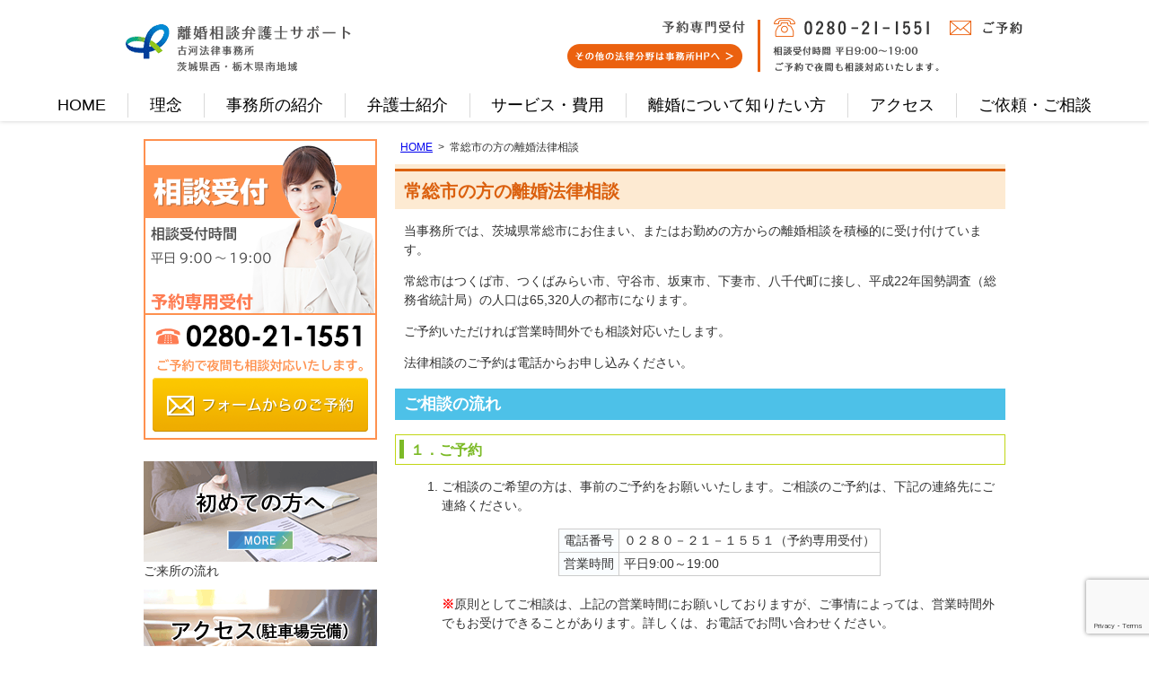

--- FILE ---
content_type: text/html; charset=UTF-8
request_url: https://www.kogalaw.com/joso/
body_size: 11923
content:
<!DOCTYPE html><html lang="ja"><head>  <script async src="https://www.googletagmanager.com/gtag/js?id=AW-665166366"></script> <script>window.dataLayer = window.dataLayer || [];
  function gtag(){dataLayer.push(arguments);}
  gtag('js', new Date());
  gtag('config', 'AW-665166366');
  gtag('config', 'G-S97FJME4PH');</script>  <script>function gtag_report_conversion(url) {
  var callback = function () {
    if (typeof(url) != 'undefined') {
      window.location = url;
    }
  };
  gtag('event', 'conversion', {
      'send_to': 'AW-803105656/teMkCP2ZgoMBEPjW-f4C',
      'event_callback': callback
  });
  return false;
}</script>  <script>!function(a,b,c,d,e,f,g){a.ktag||(e=function(){e.sendEvent?e.sendEvent(arguments):e.ktq.push(arguments)},e.ktq=[],
a.ktag=e,f=b.getElementsByTagName(d)[0],g=b.createElement(d),g.async=!0,g.src=c,f.parentNode.appendChild(g))
}(window,document,"https://resources.xg4ken.com/js/v2/ktag.js?tid=KT-N3AB5-3EB","script");
ktag('setup', 'KT-N3AB5-3EB', '<USER_ID>');</script> <noscript> <img src="https://events.xg4ken.com/pixel/v2?tid=KT-N3AB5-3EB&noscript=1" width="1" height="1" style="display:none"/> </noscript><meta charset="utf-8"><meta name="format-detection" content="telephone=no" /><title>常総市の方の離婚法律相談 | 離婚相談弁護士サポート｜古河市小山市栃木市境町結城市</title><meta name="description" content="常総市にお住まい、またはお勤めの方の離婚法律相談受付。ご予約いただければ営業時間外でも相談対応いたします。法律相談のご予約はお電話にてお申し込みください。" /><meta name="robots" content="max-snippet:-1, max-image-preview:large, max-video-preview:-1" /><meta name="google-site-verification" content="ukumOuNjNqIIyRmxx2BoYNRQwjis_8X7swbkGXDzhjc" /><meta name="keywords" content="常総市,離婚,弁護士" /><link rel="canonical" href="https://www.kogalaw.com/joso/" /><meta name="generator" content="All in One SEO (AIOSEO) 4.9.3" /><meta property="og:locale" content="ja_JP" /><meta property="og:site_name" content="離婚相談弁護士サポート｜古河市小山市栃木市境町結城市 | 離婚問題の力強い味方「頼れる身近な弁護士」がサポートいたします。" /><meta property="og:type" content="article" /><meta property="og:title" content="常総市の方の離婚法律相談 | 離婚相談弁護士サポート｜古河市小山市栃木市境町結城市" /><meta property="og:description" content="常総市にお住まい、またはお勤めの方の離婚法律相談受付。ご予約いただければ営業時間外でも相談対応いたします。法律相談のご予約はお電話にてお申し込みください。" /><meta property="og:url" content="https://www.kogalaw.com/joso/" /><meta property="og:image" content="https://www.kogalaw.com/../img/traffic.png" /><meta property="og:image:secure_url" content="https://www.kogalaw.com/../img/traffic.png" /><meta property="article:published_time" content="2015-01-27T07:02:10+00:00" /><meta property="article:modified_time" content="2020-08-24T09:31:29+00:00" /><meta name="twitter:card" content="summary" /><meta name="twitter:title" content="常総市の方の離婚法律相談 | 離婚相談弁護士サポート｜古河市小山市栃木市境町結城市" /><meta name="twitter:description" content="常総市にお住まい、またはお勤めの方の離婚法律相談受付。ご予約いただければ営業時間外でも相談対応いたします。法律相談のご予約はお電話にてお申し込みください。" /><meta name="twitter:image" content="https://www.kogalaw.com/../img/traffic.png" /> <script type="application/ld+json" class="aioseo-schema">{"@context":"https:\/\/schema.org","@graph":[{"@type":"BreadcrumbList","@id":"https:\/\/www.kogalaw.com\/joso\/#breadcrumblist","itemListElement":[{"@type":"ListItem","@id":"https:\/\/www.kogalaw.com#listItem","position":1,"name":"Home","item":"https:\/\/www.kogalaw.com","nextItem":{"@type":"ListItem","@id":"https:\/\/www.kogalaw.com\/joso\/#listItem","name":"\u5e38\u7dcf\u5e02\u306e\u65b9\u306e\u96e2\u5a5a\u6cd5\u5f8b\u76f8\u8ac7"}},{"@type":"ListItem","@id":"https:\/\/www.kogalaw.com\/joso\/#listItem","position":2,"name":"\u5e38\u7dcf\u5e02\u306e\u65b9\u306e\u96e2\u5a5a\u6cd5\u5f8b\u76f8\u8ac7","previousItem":{"@type":"ListItem","@id":"https:\/\/www.kogalaw.com#listItem","name":"Home"}}]},{"@type":"Organization","@id":"https:\/\/www.kogalaw.com\/#organization","name":"\u5f01\u8b77\u58eb\u6cd5\u4eba \u53e4\u6cb3\u6cd5\u5f8b\u4e8b\u52d9\u6240","description":"\u8328\u57ce\u770c\u53e4\u6cb3\u5e02\u4e2d\u592e\u753a\uff11\u4e01\u76ee \uff11\uff10\u756a\uff13\uff10\u53f7\u306b\u62e0\u70b9\u3092\u7f6e\u304f\u6cd5\u5f8b\u4e8b\u52d9\u6240\u3002\u96e2\u5a5a\u3001\u4ea4\u901a\u4e8b\u6545\u3001\u76f8\u7d9a\u3001\u50b5\u52d9\u6574\u7406\u30fb\u81ea\u5df1\u7834\u7523\u3001\u5211\u4e8b\u4e8b\u4ef6\u3001\u4f01\u696d\u6cd5\u52d9\u306a\u3069\u5e45\u5e83\u3044\u5206\u91ce\u306e\u6cd5\u5f8b\u554f\u984c\u306b\u5bfe\u5fdc\u3002\u4ee3\u8868\u5f01\u8b77\u58eb\u306f\u5fd7\u6751 \u548c\u4fca\u3002","url":"https:\/\/www.kogalaw.com\/","telephone":"+81280211551"},{"@type":"WebPage","@id":"https:\/\/www.kogalaw.com\/joso\/#webpage","url":"https:\/\/www.kogalaw.com\/joso\/","name":"\u5e38\u7dcf\u5e02\u306e\u65b9\u306e\u96e2\u5a5a\u6cd5\u5f8b\u76f8\u8ac7 | \u96e2\u5a5a\u76f8\u8ac7\u5f01\u8b77\u58eb\u30b5\u30dd\u30fc\u30c8\uff5c\u53e4\u6cb3\u5e02\u5c0f\u5c71\u5e02\u6803\u6728\u5e02\u5883\u753a\u7d50\u57ce\u5e02","description":"\u5e38\u7dcf\u5e02\u306b\u304a\u4f4f\u307e\u3044\u3001\u307e\u305f\u306f\u304a\u52e4\u3081\u306e\u65b9\u306e\u96e2\u5a5a\u6cd5\u5f8b\u76f8\u8ac7\u53d7\u4ed8\u3002\u3054\u4e88\u7d04\u3044\u305f\u3060\u3051\u308c\u3070\u55b6\u696d\u6642\u9593\u5916\u3067\u3082\u76f8\u8ac7\u5bfe\u5fdc\u3044\u305f\u3057\u307e\u3059\u3002\u6cd5\u5f8b\u76f8\u8ac7\u306e\u3054\u4e88\u7d04\u306f\u304a\u96fb\u8a71\u306b\u3066\u304a\u7533\u3057\u8fbc\u307f\u304f\u3060\u3055\u3044\u3002","inLanguage":"ja","isPartOf":{"@id":"https:\/\/www.kogalaw.com\/#website"},"breadcrumb":{"@id":"https:\/\/www.kogalaw.com\/joso\/#breadcrumblist"},"datePublished":"2015-01-27T16:02:10+09:00","dateModified":"2020-08-24T18:31:29+09:00"},{"@type":"WebSite","@id":"https:\/\/www.kogalaw.com\/#website","url":"https:\/\/www.kogalaw.com\/","name":"\u96e2\u5a5a\u76f8\u8ac7\u5f01\u8b77\u58eb\u30b5\u30dd\u30fc\u30c8","alternateName":"\u96e2\u5a5a\u5f01\u8b77\u58eb","description":"\u96e2\u5a5a\u554f\u984c\u306e\u529b\u5f37\u3044\u5473\u65b9\u300c\u983c\u308c\u308b\u8eab\u8fd1\u306a\u5f01\u8b77\u58eb\u300d\u304c\u30b5\u30dd\u30fc\u30c8\u3044\u305f\u3057\u307e\u3059\u3002","inLanguage":"ja","publisher":{"@id":"https:\/\/www.kogalaw.com\/#organization"}}]}</script> <link rel="alternate" title="oEmbed (JSON)" type="application/json+oembed" href="https://www.kogalaw.com/wp-json/oembed/1.0/embed?url=https%3A%2F%2Fwww.kogalaw.com%2Fjoso%2F" /><link rel="alternate" title="oEmbed (XML)" type="text/xml+oembed" href="https://www.kogalaw.com/wp-json/oembed/1.0/embed?url=https%3A%2F%2Fwww.kogalaw.com%2Fjoso%2F&#038;format=xml" /><style id='wp-img-auto-sizes-contain-inline-css' type='text/css'>img:is([sizes=auto i],[sizes^="auto," i]){contain-intrinsic-size:3000px 1500px}
/*# sourceURL=wp-img-auto-sizes-contain-inline-css */</style><style id='wp-block-library-inline-css' type='text/css'>:root{--wp-block-synced-color:#7a00df;--wp-block-synced-color--rgb:122,0,223;--wp-bound-block-color:var(--wp-block-synced-color);--wp-editor-canvas-background:#ddd;--wp-admin-theme-color:#007cba;--wp-admin-theme-color--rgb:0,124,186;--wp-admin-theme-color-darker-10:#006ba1;--wp-admin-theme-color-darker-10--rgb:0,107,160.5;--wp-admin-theme-color-darker-20:#005a87;--wp-admin-theme-color-darker-20--rgb:0,90,135;--wp-admin-border-width-focus:2px}@media (min-resolution:192dpi){:root{--wp-admin-border-width-focus:1.5px}}.wp-element-button{cursor:pointer}:root .has-very-light-gray-background-color{background-color:#eee}:root .has-very-dark-gray-background-color{background-color:#313131}:root .has-very-light-gray-color{color:#eee}:root .has-very-dark-gray-color{color:#313131}:root .has-vivid-green-cyan-to-vivid-cyan-blue-gradient-background{background:linear-gradient(135deg,#00d084,#0693e3)}:root .has-purple-crush-gradient-background{background:linear-gradient(135deg,#34e2e4,#4721fb 50%,#ab1dfe)}:root .has-hazy-dawn-gradient-background{background:linear-gradient(135deg,#faaca8,#dad0ec)}:root .has-subdued-olive-gradient-background{background:linear-gradient(135deg,#fafae1,#67a671)}:root .has-atomic-cream-gradient-background{background:linear-gradient(135deg,#fdd79a,#004a59)}:root .has-nightshade-gradient-background{background:linear-gradient(135deg,#330968,#31cdcf)}:root .has-midnight-gradient-background{background:linear-gradient(135deg,#020381,#2874fc)}:root{--wp--preset--font-size--normal:16px;--wp--preset--font-size--huge:42px}.has-regular-font-size{font-size:1em}.has-larger-font-size{font-size:2.625em}.has-normal-font-size{font-size:var(--wp--preset--font-size--normal)}.has-huge-font-size{font-size:var(--wp--preset--font-size--huge)}.has-text-align-center{text-align:center}.has-text-align-left{text-align:left}.has-text-align-right{text-align:right}.has-fit-text{white-space:nowrap!important}#end-resizable-editor-section{display:none}.aligncenter{clear:both}.items-justified-left{justify-content:flex-start}.items-justified-center{justify-content:center}.items-justified-right{justify-content:flex-end}.items-justified-space-between{justify-content:space-between}.screen-reader-text{border:0;clip-path:inset(50%);height:1px;margin:-1px;overflow:hidden;padding:0;position:absolute;width:1px;word-wrap:normal!important}.screen-reader-text:focus{background-color:#ddd;clip-path:none;color:#444;display:block;font-size:1em;height:auto;left:5px;line-height:normal;padding:15px 23px 14px;text-decoration:none;top:5px;width:auto;z-index:100000}html :where(.has-border-color){border-style:solid}html :where([style*=border-top-color]){border-top-style:solid}html :where([style*=border-right-color]){border-right-style:solid}html :where([style*=border-bottom-color]){border-bottom-style:solid}html :where([style*=border-left-color]){border-left-style:solid}html :where([style*=border-width]){border-style:solid}html :where([style*=border-top-width]){border-top-style:solid}html :where([style*=border-right-width]){border-right-style:solid}html :where([style*=border-bottom-width]){border-bottom-style:solid}html :where([style*=border-left-width]){border-left-style:solid}html :where(img[class*=wp-image-]){height:auto;max-width:100%}:where(figure){margin:0 0 1em}html :where(.is-position-sticky){--wp-admin--admin-bar--position-offset:var(--wp-admin--admin-bar--height,0px)}@media screen and (max-width:600px){html :where(.is-position-sticky){--wp-admin--admin-bar--position-offset:0px}}

/*# sourceURL=wp-block-library-inline-css */</style><style id='global-styles-inline-css' type='text/css'>:root{--wp--preset--aspect-ratio--square: 1;--wp--preset--aspect-ratio--4-3: 4/3;--wp--preset--aspect-ratio--3-4: 3/4;--wp--preset--aspect-ratio--3-2: 3/2;--wp--preset--aspect-ratio--2-3: 2/3;--wp--preset--aspect-ratio--16-9: 16/9;--wp--preset--aspect-ratio--9-16: 9/16;--wp--preset--color--black: #000000;--wp--preset--color--cyan-bluish-gray: #abb8c3;--wp--preset--color--white: #ffffff;--wp--preset--color--pale-pink: #f78da7;--wp--preset--color--vivid-red: #cf2e2e;--wp--preset--color--luminous-vivid-orange: #ff6900;--wp--preset--color--luminous-vivid-amber: #fcb900;--wp--preset--color--light-green-cyan: #7bdcb5;--wp--preset--color--vivid-green-cyan: #00d084;--wp--preset--color--pale-cyan-blue: #8ed1fc;--wp--preset--color--vivid-cyan-blue: #0693e3;--wp--preset--color--vivid-purple: #9b51e0;--wp--preset--gradient--vivid-cyan-blue-to-vivid-purple: linear-gradient(135deg,rgb(6,147,227) 0%,rgb(155,81,224) 100%);--wp--preset--gradient--light-green-cyan-to-vivid-green-cyan: linear-gradient(135deg,rgb(122,220,180) 0%,rgb(0,208,130) 100%);--wp--preset--gradient--luminous-vivid-amber-to-luminous-vivid-orange: linear-gradient(135deg,rgb(252,185,0) 0%,rgb(255,105,0) 100%);--wp--preset--gradient--luminous-vivid-orange-to-vivid-red: linear-gradient(135deg,rgb(255,105,0) 0%,rgb(207,46,46) 100%);--wp--preset--gradient--very-light-gray-to-cyan-bluish-gray: linear-gradient(135deg,rgb(238,238,238) 0%,rgb(169,184,195) 100%);--wp--preset--gradient--cool-to-warm-spectrum: linear-gradient(135deg,rgb(74,234,220) 0%,rgb(151,120,209) 20%,rgb(207,42,186) 40%,rgb(238,44,130) 60%,rgb(251,105,98) 80%,rgb(254,248,76) 100%);--wp--preset--gradient--blush-light-purple: linear-gradient(135deg,rgb(255,206,236) 0%,rgb(152,150,240) 100%);--wp--preset--gradient--blush-bordeaux: linear-gradient(135deg,rgb(254,205,165) 0%,rgb(254,45,45) 50%,rgb(107,0,62) 100%);--wp--preset--gradient--luminous-dusk: linear-gradient(135deg,rgb(255,203,112) 0%,rgb(199,81,192) 50%,rgb(65,88,208) 100%);--wp--preset--gradient--pale-ocean: linear-gradient(135deg,rgb(255,245,203) 0%,rgb(182,227,212) 50%,rgb(51,167,181) 100%);--wp--preset--gradient--electric-grass: linear-gradient(135deg,rgb(202,248,128) 0%,rgb(113,206,126) 100%);--wp--preset--gradient--midnight: linear-gradient(135deg,rgb(2,3,129) 0%,rgb(40,116,252) 100%);--wp--preset--font-size--small: 13px;--wp--preset--font-size--medium: 20px;--wp--preset--font-size--large: 36px;--wp--preset--font-size--x-large: 42px;--wp--preset--spacing--20: 0.44rem;--wp--preset--spacing--30: 0.67rem;--wp--preset--spacing--40: 1rem;--wp--preset--spacing--50: 1.5rem;--wp--preset--spacing--60: 2.25rem;--wp--preset--spacing--70: 3.38rem;--wp--preset--spacing--80: 5.06rem;--wp--preset--shadow--natural: 6px 6px 9px rgba(0, 0, 0, 0.2);--wp--preset--shadow--deep: 12px 12px 50px rgba(0, 0, 0, 0.4);--wp--preset--shadow--sharp: 6px 6px 0px rgba(0, 0, 0, 0.2);--wp--preset--shadow--outlined: 6px 6px 0px -3px rgb(255, 255, 255), 6px 6px rgb(0, 0, 0);--wp--preset--shadow--crisp: 6px 6px 0px rgb(0, 0, 0);}:where(.is-layout-flex){gap: 0.5em;}:where(.is-layout-grid){gap: 0.5em;}body .is-layout-flex{display: flex;}.is-layout-flex{flex-wrap: wrap;align-items: center;}.is-layout-flex > :is(*, div){margin: 0;}body .is-layout-grid{display: grid;}.is-layout-grid > :is(*, div){margin: 0;}:where(.wp-block-columns.is-layout-flex){gap: 2em;}:where(.wp-block-columns.is-layout-grid){gap: 2em;}:where(.wp-block-post-template.is-layout-flex){gap: 1.25em;}:where(.wp-block-post-template.is-layout-grid){gap: 1.25em;}.has-black-color{color: var(--wp--preset--color--black) !important;}.has-cyan-bluish-gray-color{color: var(--wp--preset--color--cyan-bluish-gray) !important;}.has-white-color{color: var(--wp--preset--color--white) !important;}.has-pale-pink-color{color: var(--wp--preset--color--pale-pink) !important;}.has-vivid-red-color{color: var(--wp--preset--color--vivid-red) !important;}.has-luminous-vivid-orange-color{color: var(--wp--preset--color--luminous-vivid-orange) !important;}.has-luminous-vivid-amber-color{color: var(--wp--preset--color--luminous-vivid-amber) !important;}.has-light-green-cyan-color{color: var(--wp--preset--color--light-green-cyan) !important;}.has-vivid-green-cyan-color{color: var(--wp--preset--color--vivid-green-cyan) !important;}.has-pale-cyan-blue-color{color: var(--wp--preset--color--pale-cyan-blue) !important;}.has-vivid-cyan-blue-color{color: var(--wp--preset--color--vivid-cyan-blue) !important;}.has-vivid-purple-color{color: var(--wp--preset--color--vivid-purple) !important;}.has-black-background-color{background-color: var(--wp--preset--color--black) !important;}.has-cyan-bluish-gray-background-color{background-color: var(--wp--preset--color--cyan-bluish-gray) !important;}.has-white-background-color{background-color: var(--wp--preset--color--white) !important;}.has-pale-pink-background-color{background-color: var(--wp--preset--color--pale-pink) !important;}.has-vivid-red-background-color{background-color: var(--wp--preset--color--vivid-red) !important;}.has-luminous-vivid-orange-background-color{background-color: var(--wp--preset--color--luminous-vivid-orange) !important;}.has-luminous-vivid-amber-background-color{background-color: var(--wp--preset--color--luminous-vivid-amber) !important;}.has-light-green-cyan-background-color{background-color: var(--wp--preset--color--light-green-cyan) !important;}.has-vivid-green-cyan-background-color{background-color: var(--wp--preset--color--vivid-green-cyan) !important;}.has-pale-cyan-blue-background-color{background-color: var(--wp--preset--color--pale-cyan-blue) !important;}.has-vivid-cyan-blue-background-color{background-color: var(--wp--preset--color--vivid-cyan-blue) !important;}.has-vivid-purple-background-color{background-color: var(--wp--preset--color--vivid-purple) !important;}.has-black-border-color{border-color: var(--wp--preset--color--black) !important;}.has-cyan-bluish-gray-border-color{border-color: var(--wp--preset--color--cyan-bluish-gray) !important;}.has-white-border-color{border-color: var(--wp--preset--color--white) !important;}.has-pale-pink-border-color{border-color: var(--wp--preset--color--pale-pink) !important;}.has-vivid-red-border-color{border-color: var(--wp--preset--color--vivid-red) !important;}.has-luminous-vivid-orange-border-color{border-color: var(--wp--preset--color--luminous-vivid-orange) !important;}.has-luminous-vivid-amber-border-color{border-color: var(--wp--preset--color--luminous-vivid-amber) !important;}.has-light-green-cyan-border-color{border-color: var(--wp--preset--color--light-green-cyan) !important;}.has-vivid-green-cyan-border-color{border-color: var(--wp--preset--color--vivid-green-cyan) !important;}.has-pale-cyan-blue-border-color{border-color: var(--wp--preset--color--pale-cyan-blue) !important;}.has-vivid-cyan-blue-border-color{border-color: var(--wp--preset--color--vivid-cyan-blue) !important;}.has-vivid-purple-border-color{border-color: var(--wp--preset--color--vivid-purple) !important;}.has-vivid-cyan-blue-to-vivid-purple-gradient-background{background: var(--wp--preset--gradient--vivid-cyan-blue-to-vivid-purple) !important;}.has-light-green-cyan-to-vivid-green-cyan-gradient-background{background: var(--wp--preset--gradient--light-green-cyan-to-vivid-green-cyan) !important;}.has-luminous-vivid-amber-to-luminous-vivid-orange-gradient-background{background: var(--wp--preset--gradient--luminous-vivid-amber-to-luminous-vivid-orange) !important;}.has-luminous-vivid-orange-to-vivid-red-gradient-background{background: var(--wp--preset--gradient--luminous-vivid-orange-to-vivid-red) !important;}.has-very-light-gray-to-cyan-bluish-gray-gradient-background{background: var(--wp--preset--gradient--very-light-gray-to-cyan-bluish-gray) !important;}.has-cool-to-warm-spectrum-gradient-background{background: var(--wp--preset--gradient--cool-to-warm-spectrum) !important;}.has-blush-light-purple-gradient-background{background: var(--wp--preset--gradient--blush-light-purple) !important;}.has-blush-bordeaux-gradient-background{background: var(--wp--preset--gradient--blush-bordeaux) !important;}.has-luminous-dusk-gradient-background{background: var(--wp--preset--gradient--luminous-dusk) !important;}.has-pale-ocean-gradient-background{background: var(--wp--preset--gradient--pale-ocean) !important;}.has-electric-grass-gradient-background{background: var(--wp--preset--gradient--electric-grass) !important;}.has-midnight-gradient-background{background: var(--wp--preset--gradient--midnight) !important;}.has-small-font-size{font-size: var(--wp--preset--font-size--small) !important;}.has-medium-font-size{font-size: var(--wp--preset--font-size--medium) !important;}.has-large-font-size{font-size: var(--wp--preset--font-size--large) !important;}.has-x-large-font-size{font-size: var(--wp--preset--font-size--x-large) !important;}
/*# sourceURL=global-styles-inline-css */</style><style id='classic-theme-styles-inline-css' type='text/css'>/*! This file is auto-generated */
.wp-block-button__link{color:#fff;background-color:#32373c;border-radius:9999px;box-shadow:none;text-decoration:none;padding:calc(.667em + 2px) calc(1.333em + 2px);font-size:1.125em}.wp-block-file__button{background:#32373c;color:#fff;text-decoration:none}
/*# sourceURL=/wp-includes/css/classic-themes.min.css */</style><link rel='stylesheet' id='contact-form-7-css' href='https://www.kogalaw.com/wp-content/cache/autoptimize/1/css/autoptimize_single_64ac31699f5326cb3c76122498b76f66.css' type='text/css' media='all' /><link rel='stylesheet' id='jquery-ui-smoothness-css' href='https://www.kogalaw.com/wp-content/plugins/contact-form-7/includes/js/jquery-ui/themes/smoothness/jquery-ui.min.css' type='text/css' media='screen' /> <script type="text/javascript" src="https://www.kogalaw.com/wp-includes/js/jquery/jquery.min.js" id="jquery-core-js"></script> <link rel="https://api.w.org/" href="https://www.kogalaw.com/wp-json/" /><link rel="alternate" title="JSON" type="application/json" href="https://www.kogalaw.com/wp-json/wp/v2/pages/51" /><style type="text/css">.recentcomments a{display:inline !important;padding:0 !important;margin:0 !important;}</style><link rel="stylesheet" type="text/css" href="https://www.kogalaw.com/wp-content/cache/autoptimize/1/css/autoptimize_single_589bd15ff3a60363aa7520e59fa69393.css" media="all"><link rel="stylesheet" type="text/css" href="https://www.kogalaw.com/wp-content/cache/autoptimize/1/css/autoptimize_single_9dfa34d6d9dce1d2ef77aa415554838f.css" media="all"><link rel="stylesheet" type="text/css" href="https://www.kogalaw.com/wp-content/cache/autoptimize/1/css/autoptimize_single_7bbcf0c86944510694268a388208db66.css" media="all"><link rel="stylesheet" type="text/css" href="https://www.kogalaw.com/wp-content/cache/autoptimize/1/css/autoptimize_single_417334708743f6b682b31139a000c17f.css" media="all"><link rel="alternate" href="https://www.kogalaw.com/"></head><body class="wp-singular page-template-default page page-id-51 wp-theme-pokerface layout-tw url-joso"><div id="container"><div id="container-inner"> <a name="top"></a><div id="header"><div id="header-inner"><div id="header-content"><p id="header-name"><a href="https://www.kogalaw.com/">離婚相談弁護士サポート｜古河市小山市栃木市境町結城市</a></p><p>運営：弁護士法人古河法律事務所（茨城県古河市）</p><p class="tel">予約専用受付：0280-21-1551（相談受付時間 平日9:00～19:00）</p><p class="mail"><a href="/rikon-soudan/#mailform">ご予約で夜間も相談対応いたします。</a></p><p id="toOfficeHP"><a href="https://koga-law.com/" target="_blank" rel="nofollow">その他の法律分野は事務所HPへ</a></p></div><ul id="hMenu"><li><a id="hm1" href="/">HOME</a></li><li><a id="hm2" href="/info/rinen/">理念</a></li><li><a id="hm3" href="/info/">事務所の紹介</a></li><li><a id="hm4" href="/rikon-bengoshi/">弁護士紹介</a></li><li><a id="hm5" href="/info/fee/">サービス・費用</a></li><li><a id="hm6" href="/about_rikon/">離婚について知りたい方</a></li><li><a id="hm7" href="/info/#access">アクセス</a></li><li><a id="hm8" href="/rikon-soudan/">ご依頼・ご相談</a></li></ul><div id="sphMenu"><a href="#navigation">Menu</a></div></div></div><div id="content"><div id="content-inner"><div id="alpha"><div id="alpha-inner"><div id="breadcrumbs"><ul><li><a href="https://www.kogalaw.com/">HOME</a><ul><li>常総市の方の離婚法律相談</li></ul></li></ul></div><div id="page-51" class="page-asset asset"><div class="asset-content"><div class="asset-body"><article id="post-51" class="post-51 page type-page status-publish hentry"><h1>常総市の方の離婚法律相談</h1><p>当事務所では、茨城県常総市にお住まい、またはお勤めの方からの離婚相談を積極的に受け付けています。</p><p>常総市はつくば市、つくばみらい市、守谷市、坂東市、下妻市、八千代町に接し、平成22年国勢調査（総務省統計局）の人口は65,320人の都市になります。</p><p>ご予約いただければ営業時間外でも相談対応いたします。</p><p>法律相談のご予約は電話からお申し込みください。</p><h2>ご相談の流れ</h2><h3>１．ご予約</h3><ol><li>ご相談のご希望の方は、事前のご予約をお願いいたします。ご相談のご予約は、下記の連絡先にご連絡ください。<br /><table class="table" cellspacing="1" border="1"><tbody><tr><th>電話番号</th><td><span class="tel">０２８０－２１－１５５１</span>（予約専用受付）</td></tr><tr><th>営業時間</th><td>平日9:00～19:00</td></tr></tbody></table> <br /> <span class="att"><em>※</em>原則としてご相談は、上記の営業時間にお願いしておりますが、ご事情によっては、営業時間外でもお受けできることがあります。詳しくは、お電話でお問い合わせください。</span><br />  </li><li>ご相談のご予約の際には、お名前、ご連絡先、ご相談内容の概要、相手方のお名前などをお聞きします。</li></ol><h3>２．ご相談</h3><p>ご予約の日時に当事務所にお越しください。その際、ご相談の内容に関連する資料があれば、できる限りお持ちください。</p><p>当事務所所在地・駐車場は、<a href="../info/#access" target="_blank" rel="noopener noreferrer">こちら</a>をご覧下さい。</p><p>ご相談の費用は、<a href="../info/fee/" target="_blank" rel="noopener noreferrer">こちら</a>をご覧下さい。</p><h3>３．ご依頼</h3><ol><li>ご事情を伺い、弁護士からご相談に応じた法的対応手段などの説明をいたします。<br /> 弁護士が代理人として交渉、調停、訴訟などの手続を行うことが適切と思われるご相談内容の場合、そうした手続に必要な費用などについてもご案内いたします。<br /> 弁護士の説明などにご不明な点がありましたら、遠慮なくご質問をなさってださい。<br />  </li><li>弁護士に代理人としての法的手続をご依頼される場合には、委任契約を締結します。（弁護士費用については、こちらをご覧下さい。）</li></ol><h2>アクセス</h2><h3>水海道駅からのお越しの場合</h3><p>関東鉄道常総線（下館駅にて乗り換え）→JR水戸線（小山駅にて乗り換え）→JR宇都宮線　約90分</p><h3>事務所地図</h3><p class="img2"><noscript><img decoding="async" alt="" src="../img/traffic.png" /></noscript><img class="lazyload" decoding="async" alt="" src='data:image/svg+xml,%3Csvg%20xmlns=%22http://www.w3.org/2000/svg%22%20viewBox=%220%200%20210%20140%22%3E%3C/svg%3E' data-src="../img/traffic.png" /></p><h2>常総市の施設</h2><h3>市役所</h3><p>〒３０３－８５０１　常総市水海道諏訪町３２２２－３</p><h3>管轄警察署</h3><p>〒３０３－００３３　常総市水海道高野町５５４－２</p><h3>管轄裁判所</h3><table class="table list" cellspacing="1" border="1"><tbody><tr><th style="width: 15em;">水戸家庭裁判所（下妻支部）</th><td>〒３０４－００６７　茨城県下妻市下妻乙９９</td></tr></tbody></table><h3>郵便局</h3><table class="table list" cellspacing="1" border="1"><tbody><tr><th style="width: 15em;">水海道郵便局</th><td>茨城県常総市水海道諏訪町３２２０－２</td></tr><tr><th>三坂郵便局</th><td>茨城県常総市三坂町１５４４－４</td></tr><tr><th>石下郵便局</th><td>茨城県常総市新石下４５２７</td></tr><tr><th>大花羽簡易郵便局</th><td>茨城県常総市大輪町１５０２－１</td></tr><tr><th>水海道豊岡郵便局</th><td>茨城県常総市豊岡町丙１５１７－２</td></tr><tr><th>水海道五箇郵便局</th><td>茨城県常総市上蛇町１５０３－１</td></tr><tr><th>菅原郵便局</th><td>茨城県常総市大生郷新田町１１３９－３</td></tr><tr><th>水海道坂手郵便局</th><td>茨城県常総市坂手町１２６９－６</td></tr><tr><th>菅生郵便局</th><td>茨城県常総市菅生町１６８９－３</td></tr><tr><th>石下飯沼郵便局</th><td>茨城県常総市孫兵ヱ新田６１７－１６</td></tr><tr><th>水海道諏訪郵便局</th><td>茨城県常総市水海道諏訪町２７９６－５</td></tr><tr><th>水海道内守谷簡易郵便局</th><td>茨城県常総市内守谷町４７９２－２</td></tr><tr><th>水海道中妻簡易郵便局</th><td>茨城県常総市中妻町熊野浦４１－１</td></tr></tbody></table><p>&nbsp;</p><p class="att"><em>※</em>正確な情報は各機関のホームページ等をご覧ください。</p><div class="entry-footer"><div class="entry-meta"> <span class="date"><time class="entry-date" datetime="2015-01-27T16:02:10+09:00">更新日2020年8月24日</time></span></div></div></article></div></div></div><div id="contentFooter"><div class="wInquiry img widget"><h2>予約専用受付</h2><p class="tel">0280-21-1551（相談受付時間 平日平日9:00～19:00）</p><p class="mail"><a href="/rikon-soudan/#mailform">ご予約で夜間も相談対応いたします。</a></p><p>離婚問題の力強い味方。4人の頼れる身近な弁護士がサポートいたします。</p></div></div></div></div><div id="beta"><div id="beta-inner"><div class="widget img wInquiry2"><h3>相談受付</h3><p class="tel">予約専用受付：0280-21-1551（相談受付時間 平日9:00～19:00）</p><p class="mail"><a href="/rikon-soudan/#mailform">ご予約で夜間も相談対応いたします。</a></p></div><div class="widget wMenu3"><dl><dt class="first"><a href="/rikon-soudan/">初めての方へ</a></dt><dd>ご来所の流れ</dd><dt class="access"><a href="/info/#access">アクセス（駐車場完備）</a></dt><dd>古河駅より徒歩 7 分・車で 3 分<br> 古河市役所から車で 5 分</dd></dl></div><ul class="widget wMenu wMenu01"><li><a class="interview" href="/rikon-bengoshi/interview/">代表インタビュー - 代表弁護士 志村和俊</a></li></ul><ul class="widget wMenu wMenu2 wMenu02"><li><a href="/faq/">サービスに関するよくある質問</a></li><li><a href="/glossary/">用語集</a></li></ul><ul class="widget wMenu wMenu03"><li><a class="corporate" href="https://koga-law.com/" target="_blank" rel="nofollow">弁護士法人 古河法律事務所</a></li></ul><div class="widget wArea"><div class="inner"><h3 class="head">主なお客様対応エリア</h3><div class="txt">「古河市・小山市・加須市・結城市・境町」と周辺市町村の皆さまのための身近な法律相談を実施中です。<br> お気軽にご相談ください。</div><div class="img2"><a href="/info/#area"><noscript><img src="/img/s_area.png" alt=""></noscript><img class="lazyload" src='data:image/svg+xml,%3Csvg%20xmlns=%22http://www.w3.org/2000/svg%22%20viewBox=%220%200%20210%20140%22%3E%3C/svg%3E' data-src="/img/s_area.png" alt=""></a></div></div></div></div></div></div></div><div id="gotop"><div class="container gotop"><a href="#header">ページの先頭へ</a></div></div><div id="fMenu"><div class="container pkg"><ul class="fMenu"><li><a href="/">HOME</a></li><li><a href="/info/">事務所の紹介</a></li><li><a href="/info/rinen/">理念</a></li><li><a href="/rikon-bengoshi/">弁護士紹介</a></li><li><a href="/info/fee/">サービス・費用</a></li></ul><ul class="fMenu"><li><a href="/rikon-soudan/">ご相談の流れ</a></li><li><a href="/info/#access">アクセス</a></li><li><a href="/rikon-soudan/">ご依頼・ご相談</a></li><li><a href="/info/privacy/">プライバシーポリシー</a></li><li><a href="/sitemap/">サイトマップ</a></li></ul><ul class="fMenu"><li><a href="/news/">お知らせ</a></li><li><a href="/rikon-bengoshi/interview/">代表インタビュー</a></li><li><a href="/faq/">サービスに関するよくある質問</a></li><li><a href="/glossary/">用語集</a></li><li><a href="/link/">リンク</a></li></ul><ul class="fMenu fMenu2"><li>離婚について知りたい方<ul><li><a href="/rikon-okane/">離婚とお金のこと</a></li><li><a href="/rikon-kodomo/">離婚と子供のこと</a></li><li><a href="/rikon-syurui/">離婚の種類</a></li><li><a href="/rikon-others/">離婚に関係するその他のこと</a></li></ul></li></ul></div></div><div id="spfMenu"><ul><li><a href="/info/rinen/">理念</a></li><li><a href="/info/">事務所の紹介</a></li><li><a href="/rikon-bengoshi/">弁護士紹介</a></li><li><a href="/info/fee/">サービス・費用</a></li><li><a href="/about_rikon/">離婚について知りたい方</a></li><li><a href="/info/#access">アクセス</a></li><li><a href="/rikon-soudan/">ご依頼・ご相談</a></li></ul></div><div id="footer"><div id="footer-inner"><div id="footer-content"><div id="copyright">Copyright &copy; 茨城 県西・栃木 県南地域 離婚相談 弁護士サポート All Rights Reserved.</div><div id="description"></div></div></div></div></div></div><div id="siteMenu"><ul><li class="menu"><a href="#navigation">Menu</a></li><li class="sitename"><a href="/">HOME</a></li><li class="mail"><a href="/rikon-soudan/#mailform">email</a></li><li class="tel">TEL</li></ul></div><div id="navigation"><ul><li><a href="/info/rinen/">理念</a></li><li><a href="/info/">事務所の紹介</a></li><li><a href="/rikon-bengoshi/">弁護士紹介</a></li><li><a href="/info/#access">アクセス（駐車場完備）</a></li><li><a href="/info/fee/">サービス・費用</a></li><li><a href="/rikon-soudan/">ご依頼・ご相談</a></li><li><a href="/info/privacy/">プライバシーポリシー</a></li><li><a href="/about_rikon/">離婚について知りたい方</a></li><li><a href="/news/">お知らせ</a></li><li><a href="/rikon-bengoshi/interview/">代表インタビュー</a></li><li><a href="/faq/">サービスに関するよくある質問</a></li><li><a href="/sitemap/">サイトマップ</a></li><li><a href="#">閉じる</a></li></ul></div> <script type="speculationrules">{"prefetch":[{"source":"document","where":{"and":[{"href_matches":"/*"},{"not":{"href_matches":["/wp-*.php","/wp-admin/*","/wp-content/uploads/*","/wp-content/*","/wp-content/plugins/*","/wp-content/themes/pokerface/*","/*\\?(.+)"]}},{"not":{"selector_matches":"a[rel~=\"nofollow\"]"}},{"not":{"selector_matches":".no-prefetch, .no-prefetch a"}}]},"eagerness":"conservative"}]}</script> <noscript><style>.lazyload{display:none;}</style></noscript><script data-noptimize="1">window.lazySizesConfig=window.lazySizesConfig||{};window.lazySizesConfig.loadMode=1;</script><script async data-noptimize="1" src='https://www.kogalaw.com/wp-content/plugins/autoptimize/classes/external/js/lazysizes.min.js?ao_version=3.1.14'></script><script type="text/javascript" src="https://www.kogalaw.com/wp-includes/js/dist/hooks.min.js" id="wp-hooks-js"></script> <script type="text/javascript" src="https://www.kogalaw.com/wp-includes/js/dist/i18n.min.js" id="wp-i18n-js"></script> <script type="text/javascript" id="wp-i18n-js-after">wp.i18n.setLocaleData( { 'text direction\u0004ltr': [ 'ltr' ] } );
//# sourceURL=wp-i18n-js-after</script> <script type="text/javascript" id="contact-form-7-js-translations">( function( domain, translations ) {
	var localeData = translations.locale_data[ domain ] || translations.locale_data.messages;
	localeData[""].domain = domain;
	wp.i18n.setLocaleData( localeData, domain );
} )( "contact-form-7", {"translation-revision-date":"2025-11-30 08:12:23+0000","generator":"GlotPress\/4.0.3","domain":"messages","locale_data":{"messages":{"":{"domain":"messages","plural-forms":"nplurals=1; plural=0;","lang":"ja_JP"},"This contact form is placed in the wrong place.":["\u3053\u306e\u30b3\u30f3\u30bf\u30af\u30c8\u30d5\u30a9\u30fc\u30e0\u306f\u9593\u9055\u3063\u305f\u4f4d\u7f6e\u306b\u7f6e\u304b\u308c\u3066\u3044\u307e\u3059\u3002"],"Error:":["\u30a8\u30e9\u30fc:"]}},"comment":{"reference":"includes\/js\/index.js"}} );
//# sourceURL=contact-form-7-js-translations</script> <script type="text/javascript" id="contact-form-7-js-before">var wpcf7 = {
    "api": {
        "root": "https:\/\/www.kogalaw.com\/wp-json\/",
        "namespace": "contact-form-7\/v1"
    }
};
//# sourceURL=contact-form-7-js-before</script> <script type="text/javascript" id="jquery-ui-datepicker-js-after">jQuery(function(jQuery){jQuery.datepicker.setDefaults({"closeText":"\u9589\u3058\u308b","currentText":"\u4eca\u65e5","monthNames":["1\u6708","2\u6708","3\u6708","4\u6708","5\u6708","6\u6708","7\u6708","8\u6708","9\u6708","10\u6708","11\u6708","12\u6708"],"monthNamesShort":["1\u6708","2\u6708","3\u6708","4\u6708","5\u6708","6\u6708","7\u6708","8\u6708","9\u6708","10\u6708","11\u6708","12\u6708"],"nextText":"\u6b21","prevText":"\u524d","dayNames":["\u65e5\u66dc\u65e5","\u6708\u66dc\u65e5","\u706b\u66dc\u65e5","\u6c34\u66dc\u65e5","\u6728\u66dc\u65e5","\u91d1\u66dc\u65e5","\u571f\u66dc\u65e5"],"dayNamesShort":["\u65e5","\u6708","\u706b","\u6c34","\u6728","\u91d1","\u571f"],"dayNamesMin":["\u65e5","\u6708","\u706b","\u6c34","\u6728","\u91d1","\u571f"],"dateFormat":"yy\u5e74mm\u6708d\u65e5","firstDay":1,"isRTL":false});});
//# sourceURL=jquery-ui-datepicker-js-after</script> <script type="text/javascript" src="https://www.google.com/recaptcha/api.js?render=6LfGRVcqAAAAAHpLYXuwkkzX3X1YbA21YhWQphfM" id="google-recaptcha-js"></script> <script type="text/javascript" src="https://www.kogalaw.com/wp-includes/js/dist/vendor/wp-polyfill.min.js" id="wp-polyfill-js"></script> <script type="text/javascript" id="wpcf7-recaptcha-js-before">var wpcf7_recaptcha = {
    "sitekey": "6LfGRVcqAAAAAHpLYXuwkkzX3X1YbA21YhWQphfM",
    "actions": {
        "homepage": "homepage",
        "contactform": "contactform"
    }
};
//# sourceURL=wpcf7-recaptcha-js-before</script>  <script type="text/javascript">var google_conversion_id = 1026290859;
    var google_custom_params = window.google_tag_params;
    var google_remarketing_only = true;</script> <script type="text/javascript" src="//www.googleadservices.com/pagead/conversion.js"></script> <noscript><div style="display:inline;"> <img height="1" width="1" style="border-style:none;" alt="" src="//googleads.g.doubleclick.net/pagead/viewthroughconversion/1026290859/?value=0&amp;guid=ON&amp;script=0"/></div> </noscript>  <script type="text/javascript" language="javascript">var yahoo_retargeting_id = 'DRYAQTZHVP';
    var yahoo_retargeting_label = '';</script> <script type="text/javascript" language="javascript" src="//b92.yahoo.co.jp/js/s_retargeting.js"></script> <script type="text/javascript" src="https://cdn.jsdelivr.net/npm/lozad/dist/lozad.min.js"></script> <script>const observer = lozad(); // lazy loads elements with default selector as '.lozad'
  observer.observe();</script> <script defer src="https://www.kogalaw.com/wp-content/cache/autoptimize/1/js/autoptimize_5e6f9c3fad11fd94612ebd66cc38c1bd.js"></script></body></html>

--- FILE ---
content_type: text/html; charset=utf-8
request_url: https://www.google.com/recaptcha/api2/anchor?ar=1&k=6LfGRVcqAAAAAHpLYXuwkkzX3X1YbA21YhWQphfM&co=aHR0cHM6Ly93d3cua29nYWxhdy5jb206NDQz&hl=en&v=PoyoqOPhxBO7pBk68S4YbpHZ&size=invisible&anchor-ms=20000&execute-ms=30000&cb=mtlsyu1zstna
body_size: 48422
content:
<!DOCTYPE HTML><html dir="ltr" lang="en"><head><meta http-equiv="Content-Type" content="text/html; charset=UTF-8">
<meta http-equiv="X-UA-Compatible" content="IE=edge">
<title>reCAPTCHA</title>
<style type="text/css">
/* cyrillic-ext */
@font-face {
  font-family: 'Roboto';
  font-style: normal;
  font-weight: 400;
  font-stretch: 100%;
  src: url(//fonts.gstatic.com/s/roboto/v48/KFO7CnqEu92Fr1ME7kSn66aGLdTylUAMa3GUBHMdazTgWw.woff2) format('woff2');
  unicode-range: U+0460-052F, U+1C80-1C8A, U+20B4, U+2DE0-2DFF, U+A640-A69F, U+FE2E-FE2F;
}
/* cyrillic */
@font-face {
  font-family: 'Roboto';
  font-style: normal;
  font-weight: 400;
  font-stretch: 100%;
  src: url(//fonts.gstatic.com/s/roboto/v48/KFO7CnqEu92Fr1ME7kSn66aGLdTylUAMa3iUBHMdazTgWw.woff2) format('woff2');
  unicode-range: U+0301, U+0400-045F, U+0490-0491, U+04B0-04B1, U+2116;
}
/* greek-ext */
@font-face {
  font-family: 'Roboto';
  font-style: normal;
  font-weight: 400;
  font-stretch: 100%;
  src: url(//fonts.gstatic.com/s/roboto/v48/KFO7CnqEu92Fr1ME7kSn66aGLdTylUAMa3CUBHMdazTgWw.woff2) format('woff2');
  unicode-range: U+1F00-1FFF;
}
/* greek */
@font-face {
  font-family: 'Roboto';
  font-style: normal;
  font-weight: 400;
  font-stretch: 100%;
  src: url(//fonts.gstatic.com/s/roboto/v48/KFO7CnqEu92Fr1ME7kSn66aGLdTylUAMa3-UBHMdazTgWw.woff2) format('woff2');
  unicode-range: U+0370-0377, U+037A-037F, U+0384-038A, U+038C, U+038E-03A1, U+03A3-03FF;
}
/* math */
@font-face {
  font-family: 'Roboto';
  font-style: normal;
  font-weight: 400;
  font-stretch: 100%;
  src: url(//fonts.gstatic.com/s/roboto/v48/KFO7CnqEu92Fr1ME7kSn66aGLdTylUAMawCUBHMdazTgWw.woff2) format('woff2');
  unicode-range: U+0302-0303, U+0305, U+0307-0308, U+0310, U+0312, U+0315, U+031A, U+0326-0327, U+032C, U+032F-0330, U+0332-0333, U+0338, U+033A, U+0346, U+034D, U+0391-03A1, U+03A3-03A9, U+03B1-03C9, U+03D1, U+03D5-03D6, U+03F0-03F1, U+03F4-03F5, U+2016-2017, U+2034-2038, U+203C, U+2040, U+2043, U+2047, U+2050, U+2057, U+205F, U+2070-2071, U+2074-208E, U+2090-209C, U+20D0-20DC, U+20E1, U+20E5-20EF, U+2100-2112, U+2114-2115, U+2117-2121, U+2123-214F, U+2190, U+2192, U+2194-21AE, U+21B0-21E5, U+21F1-21F2, U+21F4-2211, U+2213-2214, U+2216-22FF, U+2308-230B, U+2310, U+2319, U+231C-2321, U+2336-237A, U+237C, U+2395, U+239B-23B7, U+23D0, U+23DC-23E1, U+2474-2475, U+25AF, U+25B3, U+25B7, U+25BD, U+25C1, U+25CA, U+25CC, U+25FB, U+266D-266F, U+27C0-27FF, U+2900-2AFF, U+2B0E-2B11, U+2B30-2B4C, U+2BFE, U+3030, U+FF5B, U+FF5D, U+1D400-1D7FF, U+1EE00-1EEFF;
}
/* symbols */
@font-face {
  font-family: 'Roboto';
  font-style: normal;
  font-weight: 400;
  font-stretch: 100%;
  src: url(//fonts.gstatic.com/s/roboto/v48/KFO7CnqEu92Fr1ME7kSn66aGLdTylUAMaxKUBHMdazTgWw.woff2) format('woff2');
  unicode-range: U+0001-000C, U+000E-001F, U+007F-009F, U+20DD-20E0, U+20E2-20E4, U+2150-218F, U+2190, U+2192, U+2194-2199, U+21AF, U+21E6-21F0, U+21F3, U+2218-2219, U+2299, U+22C4-22C6, U+2300-243F, U+2440-244A, U+2460-24FF, U+25A0-27BF, U+2800-28FF, U+2921-2922, U+2981, U+29BF, U+29EB, U+2B00-2BFF, U+4DC0-4DFF, U+FFF9-FFFB, U+10140-1018E, U+10190-1019C, U+101A0, U+101D0-101FD, U+102E0-102FB, U+10E60-10E7E, U+1D2C0-1D2D3, U+1D2E0-1D37F, U+1F000-1F0FF, U+1F100-1F1AD, U+1F1E6-1F1FF, U+1F30D-1F30F, U+1F315, U+1F31C, U+1F31E, U+1F320-1F32C, U+1F336, U+1F378, U+1F37D, U+1F382, U+1F393-1F39F, U+1F3A7-1F3A8, U+1F3AC-1F3AF, U+1F3C2, U+1F3C4-1F3C6, U+1F3CA-1F3CE, U+1F3D4-1F3E0, U+1F3ED, U+1F3F1-1F3F3, U+1F3F5-1F3F7, U+1F408, U+1F415, U+1F41F, U+1F426, U+1F43F, U+1F441-1F442, U+1F444, U+1F446-1F449, U+1F44C-1F44E, U+1F453, U+1F46A, U+1F47D, U+1F4A3, U+1F4B0, U+1F4B3, U+1F4B9, U+1F4BB, U+1F4BF, U+1F4C8-1F4CB, U+1F4D6, U+1F4DA, U+1F4DF, U+1F4E3-1F4E6, U+1F4EA-1F4ED, U+1F4F7, U+1F4F9-1F4FB, U+1F4FD-1F4FE, U+1F503, U+1F507-1F50B, U+1F50D, U+1F512-1F513, U+1F53E-1F54A, U+1F54F-1F5FA, U+1F610, U+1F650-1F67F, U+1F687, U+1F68D, U+1F691, U+1F694, U+1F698, U+1F6AD, U+1F6B2, U+1F6B9-1F6BA, U+1F6BC, U+1F6C6-1F6CF, U+1F6D3-1F6D7, U+1F6E0-1F6EA, U+1F6F0-1F6F3, U+1F6F7-1F6FC, U+1F700-1F7FF, U+1F800-1F80B, U+1F810-1F847, U+1F850-1F859, U+1F860-1F887, U+1F890-1F8AD, U+1F8B0-1F8BB, U+1F8C0-1F8C1, U+1F900-1F90B, U+1F93B, U+1F946, U+1F984, U+1F996, U+1F9E9, U+1FA00-1FA6F, U+1FA70-1FA7C, U+1FA80-1FA89, U+1FA8F-1FAC6, U+1FACE-1FADC, U+1FADF-1FAE9, U+1FAF0-1FAF8, U+1FB00-1FBFF;
}
/* vietnamese */
@font-face {
  font-family: 'Roboto';
  font-style: normal;
  font-weight: 400;
  font-stretch: 100%;
  src: url(//fonts.gstatic.com/s/roboto/v48/KFO7CnqEu92Fr1ME7kSn66aGLdTylUAMa3OUBHMdazTgWw.woff2) format('woff2');
  unicode-range: U+0102-0103, U+0110-0111, U+0128-0129, U+0168-0169, U+01A0-01A1, U+01AF-01B0, U+0300-0301, U+0303-0304, U+0308-0309, U+0323, U+0329, U+1EA0-1EF9, U+20AB;
}
/* latin-ext */
@font-face {
  font-family: 'Roboto';
  font-style: normal;
  font-weight: 400;
  font-stretch: 100%;
  src: url(//fonts.gstatic.com/s/roboto/v48/KFO7CnqEu92Fr1ME7kSn66aGLdTylUAMa3KUBHMdazTgWw.woff2) format('woff2');
  unicode-range: U+0100-02BA, U+02BD-02C5, U+02C7-02CC, U+02CE-02D7, U+02DD-02FF, U+0304, U+0308, U+0329, U+1D00-1DBF, U+1E00-1E9F, U+1EF2-1EFF, U+2020, U+20A0-20AB, U+20AD-20C0, U+2113, U+2C60-2C7F, U+A720-A7FF;
}
/* latin */
@font-face {
  font-family: 'Roboto';
  font-style: normal;
  font-weight: 400;
  font-stretch: 100%;
  src: url(//fonts.gstatic.com/s/roboto/v48/KFO7CnqEu92Fr1ME7kSn66aGLdTylUAMa3yUBHMdazQ.woff2) format('woff2');
  unicode-range: U+0000-00FF, U+0131, U+0152-0153, U+02BB-02BC, U+02C6, U+02DA, U+02DC, U+0304, U+0308, U+0329, U+2000-206F, U+20AC, U+2122, U+2191, U+2193, U+2212, U+2215, U+FEFF, U+FFFD;
}
/* cyrillic-ext */
@font-face {
  font-family: 'Roboto';
  font-style: normal;
  font-weight: 500;
  font-stretch: 100%;
  src: url(//fonts.gstatic.com/s/roboto/v48/KFO7CnqEu92Fr1ME7kSn66aGLdTylUAMa3GUBHMdazTgWw.woff2) format('woff2');
  unicode-range: U+0460-052F, U+1C80-1C8A, U+20B4, U+2DE0-2DFF, U+A640-A69F, U+FE2E-FE2F;
}
/* cyrillic */
@font-face {
  font-family: 'Roboto';
  font-style: normal;
  font-weight: 500;
  font-stretch: 100%;
  src: url(//fonts.gstatic.com/s/roboto/v48/KFO7CnqEu92Fr1ME7kSn66aGLdTylUAMa3iUBHMdazTgWw.woff2) format('woff2');
  unicode-range: U+0301, U+0400-045F, U+0490-0491, U+04B0-04B1, U+2116;
}
/* greek-ext */
@font-face {
  font-family: 'Roboto';
  font-style: normal;
  font-weight: 500;
  font-stretch: 100%;
  src: url(//fonts.gstatic.com/s/roboto/v48/KFO7CnqEu92Fr1ME7kSn66aGLdTylUAMa3CUBHMdazTgWw.woff2) format('woff2');
  unicode-range: U+1F00-1FFF;
}
/* greek */
@font-face {
  font-family: 'Roboto';
  font-style: normal;
  font-weight: 500;
  font-stretch: 100%;
  src: url(//fonts.gstatic.com/s/roboto/v48/KFO7CnqEu92Fr1ME7kSn66aGLdTylUAMa3-UBHMdazTgWw.woff2) format('woff2');
  unicode-range: U+0370-0377, U+037A-037F, U+0384-038A, U+038C, U+038E-03A1, U+03A3-03FF;
}
/* math */
@font-face {
  font-family: 'Roboto';
  font-style: normal;
  font-weight: 500;
  font-stretch: 100%;
  src: url(//fonts.gstatic.com/s/roboto/v48/KFO7CnqEu92Fr1ME7kSn66aGLdTylUAMawCUBHMdazTgWw.woff2) format('woff2');
  unicode-range: U+0302-0303, U+0305, U+0307-0308, U+0310, U+0312, U+0315, U+031A, U+0326-0327, U+032C, U+032F-0330, U+0332-0333, U+0338, U+033A, U+0346, U+034D, U+0391-03A1, U+03A3-03A9, U+03B1-03C9, U+03D1, U+03D5-03D6, U+03F0-03F1, U+03F4-03F5, U+2016-2017, U+2034-2038, U+203C, U+2040, U+2043, U+2047, U+2050, U+2057, U+205F, U+2070-2071, U+2074-208E, U+2090-209C, U+20D0-20DC, U+20E1, U+20E5-20EF, U+2100-2112, U+2114-2115, U+2117-2121, U+2123-214F, U+2190, U+2192, U+2194-21AE, U+21B0-21E5, U+21F1-21F2, U+21F4-2211, U+2213-2214, U+2216-22FF, U+2308-230B, U+2310, U+2319, U+231C-2321, U+2336-237A, U+237C, U+2395, U+239B-23B7, U+23D0, U+23DC-23E1, U+2474-2475, U+25AF, U+25B3, U+25B7, U+25BD, U+25C1, U+25CA, U+25CC, U+25FB, U+266D-266F, U+27C0-27FF, U+2900-2AFF, U+2B0E-2B11, U+2B30-2B4C, U+2BFE, U+3030, U+FF5B, U+FF5D, U+1D400-1D7FF, U+1EE00-1EEFF;
}
/* symbols */
@font-face {
  font-family: 'Roboto';
  font-style: normal;
  font-weight: 500;
  font-stretch: 100%;
  src: url(//fonts.gstatic.com/s/roboto/v48/KFO7CnqEu92Fr1ME7kSn66aGLdTylUAMaxKUBHMdazTgWw.woff2) format('woff2');
  unicode-range: U+0001-000C, U+000E-001F, U+007F-009F, U+20DD-20E0, U+20E2-20E4, U+2150-218F, U+2190, U+2192, U+2194-2199, U+21AF, U+21E6-21F0, U+21F3, U+2218-2219, U+2299, U+22C4-22C6, U+2300-243F, U+2440-244A, U+2460-24FF, U+25A0-27BF, U+2800-28FF, U+2921-2922, U+2981, U+29BF, U+29EB, U+2B00-2BFF, U+4DC0-4DFF, U+FFF9-FFFB, U+10140-1018E, U+10190-1019C, U+101A0, U+101D0-101FD, U+102E0-102FB, U+10E60-10E7E, U+1D2C0-1D2D3, U+1D2E0-1D37F, U+1F000-1F0FF, U+1F100-1F1AD, U+1F1E6-1F1FF, U+1F30D-1F30F, U+1F315, U+1F31C, U+1F31E, U+1F320-1F32C, U+1F336, U+1F378, U+1F37D, U+1F382, U+1F393-1F39F, U+1F3A7-1F3A8, U+1F3AC-1F3AF, U+1F3C2, U+1F3C4-1F3C6, U+1F3CA-1F3CE, U+1F3D4-1F3E0, U+1F3ED, U+1F3F1-1F3F3, U+1F3F5-1F3F7, U+1F408, U+1F415, U+1F41F, U+1F426, U+1F43F, U+1F441-1F442, U+1F444, U+1F446-1F449, U+1F44C-1F44E, U+1F453, U+1F46A, U+1F47D, U+1F4A3, U+1F4B0, U+1F4B3, U+1F4B9, U+1F4BB, U+1F4BF, U+1F4C8-1F4CB, U+1F4D6, U+1F4DA, U+1F4DF, U+1F4E3-1F4E6, U+1F4EA-1F4ED, U+1F4F7, U+1F4F9-1F4FB, U+1F4FD-1F4FE, U+1F503, U+1F507-1F50B, U+1F50D, U+1F512-1F513, U+1F53E-1F54A, U+1F54F-1F5FA, U+1F610, U+1F650-1F67F, U+1F687, U+1F68D, U+1F691, U+1F694, U+1F698, U+1F6AD, U+1F6B2, U+1F6B9-1F6BA, U+1F6BC, U+1F6C6-1F6CF, U+1F6D3-1F6D7, U+1F6E0-1F6EA, U+1F6F0-1F6F3, U+1F6F7-1F6FC, U+1F700-1F7FF, U+1F800-1F80B, U+1F810-1F847, U+1F850-1F859, U+1F860-1F887, U+1F890-1F8AD, U+1F8B0-1F8BB, U+1F8C0-1F8C1, U+1F900-1F90B, U+1F93B, U+1F946, U+1F984, U+1F996, U+1F9E9, U+1FA00-1FA6F, U+1FA70-1FA7C, U+1FA80-1FA89, U+1FA8F-1FAC6, U+1FACE-1FADC, U+1FADF-1FAE9, U+1FAF0-1FAF8, U+1FB00-1FBFF;
}
/* vietnamese */
@font-face {
  font-family: 'Roboto';
  font-style: normal;
  font-weight: 500;
  font-stretch: 100%;
  src: url(//fonts.gstatic.com/s/roboto/v48/KFO7CnqEu92Fr1ME7kSn66aGLdTylUAMa3OUBHMdazTgWw.woff2) format('woff2');
  unicode-range: U+0102-0103, U+0110-0111, U+0128-0129, U+0168-0169, U+01A0-01A1, U+01AF-01B0, U+0300-0301, U+0303-0304, U+0308-0309, U+0323, U+0329, U+1EA0-1EF9, U+20AB;
}
/* latin-ext */
@font-face {
  font-family: 'Roboto';
  font-style: normal;
  font-weight: 500;
  font-stretch: 100%;
  src: url(//fonts.gstatic.com/s/roboto/v48/KFO7CnqEu92Fr1ME7kSn66aGLdTylUAMa3KUBHMdazTgWw.woff2) format('woff2');
  unicode-range: U+0100-02BA, U+02BD-02C5, U+02C7-02CC, U+02CE-02D7, U+02DD-02FF, U+0304, U+0308, U+0329, U+1D00-1DBF, U+1E00-1E9F, U+1EF2-1EFF, U+2020, U+20A0-20AB, U+20AD-20C0, U+2113, U+2C60-2C7F, U+A720-A7FF;
}
/* latin */
@font-face {
  font-family: 'Roboto';
  font-style: normal;
  font-weight: 500;
  font-stretch: 100%;
  src: url(//fonts.gstatic.com/s/roboto/v48/KFO7CnqEu92Fr1ME7kSn66aGLdTylUAMa3yUBHMdazQ.woff2) format('woff2');
  unicode-range: U+0000-00FF, U+0131, U+0152-0153, U+02BB-02BC, U+02C6, U+02DA, U+02DC, U+0304, U+0308, U+0329, U+2000-206F, U+20AC, U+2122, U+2191, U+2193, U+2212, U+2215, U+FEFF, U+FFFD;
}
/* cyrillic-ext */
@font-face {
  font-family: 'Roboto';
  font-style: normal;
  font-weight: 900;
  font-stretch: 100%;
  src: url(//fonts.gstatic.com/s/roboto/v48/KFO7CnqEu92Fr1ME7kSn66aGLdTylUAMa3GUBHMdazTgWw.woff2) format('woff2');
  unicode-range: U+0460-052F, U+1C80-1C8A, U+20B4, U+2DE0-2DFF, U+A640-A69F, U+FE2E-FE2F;
}
/* cyrillic */
@font-face {
  font-family: 'Roboto';
  font-style: normal;
  font-weight: 900;
  font-stretch: 100%;
  src: url(//fonts.gstatic.com/s/roboto/v48/KFO7CnqEu92Fr1ME7kSn66aGLdTylUAMa3iUBHMdazTgWw.woff2) format('woff2');
  unicode-range: U+0301, U+0400-045F, U+0490-0491, U+04B0-04B1, U+2116;
}
/* greek-ext */
@font-face {
  font-family: 'Roboto';
  font-style: normal;
  font-weight: 900;
  font-stretch: 100%;
  src: url(//fonts.gstatic.com/s/roboto/v48/KFO7CnqEu92Fr1ME7kSn66aGLdTylUAMa3CUBHMdazTgWw.woff2) format('woff2');
  unicode-range: U+1F00-1FFF;
}
/* greek */
@font-face {
  font-family: 'Roboto';
  font-style: normal;
  font-weight: 900;
  font-stretch: 100%;
  src: url(//fonts.gstatic.com/s/roboto/v48/KFO7CnqEu92Fr1ME7kSn66aGLdTylUAMa3-UBHMdazTgWw.woff2) format('woff2');
  unicode-range: U+0370-0377, U+037A-037F, U+0384-038A, U+038C, U+038E-03A1, U+03A3-03FF;
}
/* math */
@font-face {
  font-family: 'Roboto';
  font-style: normal;
  font-weight: 900;
  font-stretch: 100%;
  src: url(//fonts.gstatic.com/s/roboto/v48/KFO7CnqEu92Fr1ME7kSn66aGLdTylUAMawCUBHMdazTgWw.woff2) format('woff2');
  unicode-range: U+0302-0303, U+0305, U+0307-0308, U+0310, U+0312, U+0315, U+031A, U+0326-0327, U+032C, U+032F-0330, U+0332-0333, U+0338, U+033A, U+0346, U+034D, U+0391-03A1, U+03A3-03A9, U+03B1-03C9, U+03D1, U+03D5-03D6, U+03F0-03F1, U+03F4-03F5, U+2016-2017, U+2034-2038, U+203C, U+2040, U+2043, U+2047, U+2050, U+2057, U+205F, U+2070-2071, U+2074-208E, U+2090-209C, U+20D0-20DC, U+20E1, U+20E5-20EF, U+2100-2112, U+2114-2115, U+2117-2121, U+2123-214F, U+2190, U+2192, U+2194-21AE, U+21B0-21E5, U+21F1-21F2, U+21F4-2211, U+2213-2214, U+2216-22FF, U+2308-230B, U+2310, U+2319, U+231C-2321, U+2336-237A, U+237C, U+2395, U+239B-23B7, U+23D0, U+23DC-23E1, U+2474-2475, U+25AF, U+25B3, U+25B7, U+25BD, U+25C1, U+25CA, U+25CC, U+25FB, U+266D-266F, U+27C0-27FF, U+2900-2AFF, U+2B0E-2B11, U+2B30-2B4C, U+2BFE, U+3030, U+FF5B, U+FF5D, U+1D400-1D7FF, U+1EE00-1EEFF;
}
/* symbols */
@font-face {
  font-family: 'Roboto';
  font-style: normal;
  font-weight: 900;
  font-stretch: 100%;
  src: url(//fonts.gstatic.com/s/roboto/v48/KFO7CnqEu92Fr1ME7kSn66aGLdTylUAMaxKUBHMdazTgWw.woff2) format('woff2');
  unicode-range: U+0001-000C, U+000E-001F, U+007F-009F, U+20DD-20E0, U+20E2-20E4, U+2150-218F, U+2190, U+2192, U+2194-2199, U+21AF, U+21E6-21F0, U+21F3, U+2218-2219, U+2299, U+22C4-22C6, U+2300-243F, U+2440-244A, U+2460-24FF, U+25A0-27BF, U+2800-28FF, U+2921-2922, U+2981, U+29BF, U+29EB, U+2B00-2BFF, U+4DC0-4DFF, U+FFF9-FFFB, U+10140-1018E, U+10190-1019C, U+101A0, U+101D0-101FD, U+102E0-102FB, U+10E60-10E7E, U+1D2C0-1D2D3, U+1D2E0-1D37F, U+1F000-1F0FF, U+1F100-1F1AD, U+1F1E6-1F1FF, U+1F30D-1F30F, U+1F315, U+1F31C, U+1F31E, U+1F320-1F32C, U+1F336, U+1F378, U+1F37D, U+1F382, U+1F393-1F39F, U+1F3A7-1F3A8, U+1F3AC-1F3AF, U+1F3C2, U+1F3C4-1F3C6, U+1F3CA-1F3CE, U+1F3D4-1F3E0, U+1F3ED, U+1F3F1-1F3F3, U+1F3F5-1F3F7, U+1F408, U+1F415, U+1F41F, U+1F426, U+1F43F, U+1F441-1F442, U+1F444, U+1F446-1F449, U+1F44C-1F44E, U+1F453, U+1F46A, U+1F47D, U+1F4A3, U+1F4B0, U+1F4B3, U+1F4B9, U+1F4BB, U+1F4BF, U+1F4C8-1F4CB, U+1F4D6, U+1F4DA, U+1F4DF, U+1F4E3-1F4E6, U+1F4EA-1F4ED, U+1F4F7, U+1F4F9-1F4FB, U+1F4FD-1F4FE, U+1F503, U+1F507-1F50B, U+1F50D, U+1F512-1F513, U+1F53E-1F54A, U+1F54F-1F5FA, U+1F610, U+1F650-1F67F, U+1F687, U+1F68D, U+1F691, U+1F694, U+1F698, U+1F6AD, U+1F6B2, U+1F6B9-1F6BA, U+1F6BC, U+1F6C6-1F6CF, U+1F6D3-1F6D7, U+1F6E0-1F6EA, U+1F6F0-1F6F3, U+1F6F7-1F6FC, U+1F700-1F7FF, U+1F800-1F80B, U+1F810-1F847, U+1F850-1F859, U+1F860-1F887, U+1F890-1F8AD, U+1F8B0-1F8BB, U+1F8C0-1F8C1, U+1F900-1F90B, U+1F93B, U+1F946, U+1F984, U+1F996, U+1F9E9, U+1FA00-1FA6F, U+1FA70-1FA7C, U+1FA80-1FA89, U+1FA8F-1FAC6, U+1FACE-1FADC, U+1FADF-1FAE9, U+1FAF0-1FAF8, U+1FB00-1FBFF;
}
/* vietnamese */
@font-face {
  font-family: 'Roboto';
  font-style: normal;
  font-weight: 900;
  font-stretch: 100%;
  src: url(//fonts.gstatic.com/s/roboto/v48/KFO7CnqEu92Fr1ME7kSn66aGLdTylUAMa3OUBHMdazTgWw.woff2) format('woff2');
  unicode-range: U+0102-0103, U+0110-0111, U+0128-0129, U+0168-0169, U+01A0-01A1, U+01AF-01B0, U+0300-0301, U+0303-0304, U+0308-0309, U+0323, U+0329, U+1EA0-1EF9, U+20AB;
}
/* latin-ext */
@font-face {
  font-family: 'Roboto';
  font-style: normal;
  font-weight: 900;
  font-stretch: 100%;
  src: url(//fonts.gstatic.com/s/roboto/v48/KFO7CnqEu92Fr1ME7kSn66aGLdTylUAMa3KUBHMdazTgWw.woff2) format('woff2');
  unicode-range: U+0100-02BA, U+02BD-02C5, U+02C7-02CC, U+02CE-02D7, U+02DD-02FF, U+0304, U+0308, U+0329, U+1D00-1DBF, U+1E00-1E9F, U+1EF2-1EFF, U+2020, U+20A0-20AB, U+20AD-20C0, U+2113, U+2C60-2C7F, U+A720-A7FF;
}
/* latin */
@font-face {
  font-family: 'Roboto';
  font-style: normal;
  font-weight: 900;
  font-stretch: 100%;
  src: url(//fonts.gstatic.com/s/roboto/v48/KFO7CnqEu92Fr1ME7kSn66aGLdTylUAMa3yUBHMdazQ.woff2) format('woff2');
  unicode-range: U+0000-00FF, U+0131, U+0152-0153, U+02BB-02BC, U+02C6, U+02DA, U+02DC, U+0304, U+0308, U+0329, U+2000-206F, U+20AC, U+2122, U+2191, U+2193, U+2212, U+2215, U+FEFF, U+FFFD;
}

</style>
<link rel="stylesheet" type="text/css" href="https://www.gstatic.com/recaptcha/releases/PoyoqOPhxBO7pBk68S4YbpHZ/styles__ltr.css">
<script nonce="6-C997VAv48DKP9Fy8UOKQ" type="text/javascript">window['__recaptcha_api'] = 'https://www.google.com/recaptcha/api2/';</script>
<script type="text/javascript" src="https://www.gstatic.com/recaptcha/releases/PoyoqOPhxBO7pBk68S4YbpHZ/recaptcha__en.js" nonce="6-C997VAv48DKP9Fy8UOKQ">
      
    </script></head>
<body><div id="rc-anchor-alert" class="rc-anchor-alert"></div>
<input type="hidden" id="recaptcha-token" value="[base64]">
<script type="text/javascript" nonce="6-C997VAv48DKP9Fy8UOKQ">
      recaptcha.anchor.Main.init("[\x22ainput\x22,[\x22bgdata\x22,\x22\x22,\[base64]/[base64]/[base64]/[base64]/[base64]/[base64]/KGcoTywyNTMsTy5PKSxVRyhPLEMpKTpnKE8sMjUzLEMpLE8pKSxsKSksTykpfSxieT1mdW5jdGlvbihDLE8sdSxsKXtmb3IobD0odT1SKEMpLDApO08+MDtPLS0pbD1sPDw4fFooQyk7ZyhDLHUsbCl9LFVHPWZ1bmN0aW9uKEMsTyl7Qy5pLmxlbmd0aD4xMDQ/[base64]/[base64]/[base64]/[base64]/[base64]/[base64]/[base64]\\u003d\x22,\[base64]\x22,\x22aAHCtVRxw47Ct3oEwpUKw4bCux/Dn8KhcDU9wrsCwo4qS8OHw7hFw5jDmsKGEB8BS1oMdjgeAxTDjsOLKXVow5fDhcO2w5jDk8Oiw6hPw7zCj8ONw5bDgMO9BEppw7dKPMOVw5/[base64]/Ci8OXw47DrMOAFcKVH8O5w6LCmzfCrMKjw49ManJUwp7DjsOzSMOJNsKyJMKvwrgMAl4UeSpcQ07DlhHDiF3CjcKbwr/[base64]/DlW4ILDbDuWzDqBpJHF/Cu8OjwojDqsKIwrzCsXUYw43CpcKEwpc7HcOqV8Khw7AFw4Rew4vDtsOFwoNYH1Nfe8KLWhsow755wrtpfiltew7CulfCtcKXwrJSOC8fwr/CgMOYw4oXw7rCh8OMwr0gWsOGZVDDlgQ6enLDiHrDvMO/wq0+wpJMKSJBwofCniNPR1lhWMORw4jDhwDDkMOAOsOrFRZXQ2DCiH3CrsOyw7DCvCPClcK/H8KUw6cmw4DDpMOIw7xVFcOnFcOEw7rCrCVmHQfDjB7CsG/[base64]/[base64]/[base64]/[base64]/DsWhBwrfCncKjwpbDkcKMw7fDisO/w54ow4jCjRPCtsKpTMOowqFjw7pOw41oLMOhaV7DvT9Uw4zCg8O3Y2XCiSBBwrAVEMORw7vDoGbCi8K6Qi/DiMKDcUfDrsOhGAvCrwDDi0sOVsKmw58Lw5TDiAPCjcK7wo7Dq8KuU8Ovwo0wwp/DksOCwrBIw5jCg8KJUcOqw6M8YMO4Xy50w5nCmMKLwpwBOVPDn2rCpQYZfAxiw4HCt8OzwqnCisKebcKQw4XDnkYQJsKCwpxAwrrCrMKfCijDscKnw57Ciw8Ew4HCuWdZwqkADcKMw40IAsOMbsKVM8OTP8KWw7zDixjCu8OyU3ZMAV/Dr8OEesKBDWA8QgM/wpJTwrAyZ8OCw4YZRBV8D8KLasO+w4jDjgTCu8O4wr3CsSXDuwrDqsKKCsO/woNDBcKbXMK1SwPDi8OLwpXCu2NGwqvDncKGWWLDosK5wo/CvSzDk8KzRjEzw5BkB8OWwoFmw6TDvCDDoTQffMO6wqwIFcKWS2/[base64]/YGrCqnXChCzDiMOEDkE1AyTCtTYXwrc8QAvCocK+PVgdMcKRwrRtw6zDimTDuMKdw6NMw5zDlcOQw4pjCMO7wqluw7DDscO7fFbCsWrDrMOswq9EeQ3CrcOPECLDsMO3RsKjSAdEK8KCw5PCrcOsP3XCicKFwrUuSBjDpMKwC3bCgsKFVFvDpMKjw5I2wq/DlkvCijIbw7NjEcOUwpgcw7p0FcOXRWQ3TVw8acO4RjoecsOdw6YzUSXDnHjDpC5edW8aw7vCiMKOdcKzw4dnJsKZwqAOTzbDj1nCjWlQwrNmwqHCuQTDmcKKw6PDnVzDvETCqTM+IsO0asKjwokmEFrDvsKoF8Kjwp3CiQo9w47DisK/bCh0wrg+VsK3w4ZMw7PDuWDDl1/DhlTDoRsgwptrfRfCj0jDsMKyw6VkZDfDn8KUcAMMwpPDsMKkw7bCqR5ufcKkwqdPwqYOEcONNsO/GcKxwpA9CMOdGsKKUMKgwpnCp8KfWzYfdCFAcgV7wplDwrDDhcKdSMOUVw3DnMK8SX0UVMO1L8OLw7DCiMKYUTFgwqXCniPDg2HCjMODwp7DqzVAw7dnBT/Cm2rDm8OIw7lhJhN7P1nDgwTDvj/CucOYNcKtw4DDkiccwrHDlMKeT8KtSMO8wqRRT8KqLmYGb8OhwpxDCyZaAcOzw7MOFkNnw5bDulU2w4PDr8KoNMOyTjrDmXEnSj/[base64]/DvcKtB3PDmcO9wrXDs0pHYnjCsMO8RsKfInHCucOpA8OIPEDDi8OcJsKObxHDpcK6P8OAw4Ifw51WwqTCh8OcA8Kmw78+w5BOfHzDqcO3VMKpwobCjMO0wrtBw6bCicOaW0ohwpzDicOfwoJdw47DmcO3w4Yew5HChnrDu0lBNwFFw5czwpnCoF/CmRfCtWZ3S0F4YcOFLcOawpvCjBfDgwvCmMO6UXQlMcKlfi8Hw6Q8dUhAwoQVwo7Cl8Kbw5jDncO1WChbw4DCgMOzw41XNsO6GkjDkMKkw6Zdwq18bDXDh8KlKQIKdwzDuh/Dhhsww6ZQwqYAC8KPwolyTsKWw44YYMKGwpcQDwg9LwQhwqnClgZMbivCom0qA8KLUSkVJl1gbBFhHcOmw5nCpMKcwrVRw6MYS8KdOsObwq15w6LDnMOoIV9zChjCnsO1w6B+NsO/wr3CqxVKwoDDv0LCqsKXLsOTw6Q6AFcQJytYwo5FewLDoMKoJsO3KsKmQ8KCwonDr8ObXX1VMj/CrsOfT3PCoUbDgA04w6dEAcOKwoBZw5nCs2REw5fDnMKqwrl3FMKSwqHCvV/[base64]/DswDCpMOcAcKKw6sKw5Q6S8OXw6lrNcOFwqoqNh7ChsK3fMOew6PDj8Kfwp/CgB/CqcORw68hXMOUVsKMPxjDnhjDg8KHL2nCkMK3YsKPQl/DpsOafCkiw6zDnsKLIMOlYWDCtAvCi8KRwrrDnG8rUUo/wrk6wq8Fw6jCnX3DsMKYwoDDnBoHMBMMwpkHCRMIQhnCtsOuG8KVEmBrPBjDgsKCHkDDm8KzWULDqMOwHsO3wpMNwpUofBfCqsKvwofCnsONwrrDqsO4w4rDh8OVwqfCi8KVTsOAQlPCkkbCjcKTQcOcwpcTCB9ODXfDsQ4gcGjCjDYAw4o2fwgLLcKFw4HDu8O/[base64]/woTCh8Klwr0BRcOMOsO4w7/DpCDCpMKtw7zCkGTDj2suY8OZGsKhd8KxwosJw7TDhXQ7PMOEwprDuH17SMO+w47DrcKDP8KNw5zChcOZw41VOW5GwrZUU8KvwpnCoUIowpDCjXjCjRDCpcKtwpgVNMK9wrF8dSB/wpjCt0Q/bjZMWcKaAsOteCTDlSnCtHt4NRsawqvCg142cMKqF8OhNwrDk1wAF8OMw4t/[base64]/[base64]/CMKrwqM2w7DDhRNJesOVNwocVcKEw5LCtStSwr4WNnXDgHfCgkjCnjXDmcKNWMOmwrcFPGNww4ZqwqtiwrBIFV/CjMO3HS3Dsw0dKMOLw6TCu2VtZHXDvwTCqcKJwqV6wrFfNDRDIMKWwoNmwqZ3w7ltKiAbbMOYwrdlw6/DhcKUBcKIfXlXK8O+eDFPbzzDqcOrJMOtNcOtVcKiw4zCpcOJwq42w6E/w6DCpmlYNWp+wp/DnsKDwodIw5sDeH0kw7vDplvDvsOCSEfCjMObw7bCvjLCm17DmsO0AsOEQ8K9aMK8wrpRwrZbSX3Cl8OWJcOQBwgJdcKgL8O2w6nChsO3woBKfE/DmMO0wpZvVMKNw4TDt07DsUNXwqVrw7AFwqzCh35Mw6LDrFfDn8OZG2UMMjQ5w6/[base64]/DpgLCmcKiPStxw6VUKyjDoMOjw7B2w70BVMKFw7sFwpzCmcOPw5g2Ekd0dxvDnMOlORTClsKww5fCrsKCw4wzD8OTf1xNcBfDq8Oxwrt9GXzCpMO6wqgBY1lKw4EyUGrDqhTCjGcSw4LDhkPCvMKIBMK8w6sow60uRCEjbQthwq/DljBSw6nCmi3CkhNJbhnCu8OUT27ClcK4RsOcwpIzwqXCn2VBwp4EwrV2w7TCtMO/VyXCk8K9w5vChjXDucOLw5LCk8KjcMKnwqTDmWEwacOSw44tRUMtwoXDrQPDlRFbIl7CgjbClmhWbcOgMx1hwohRw6sOwp7DniPCiTzChcOnO0ZoTsKsQBXDgi4+HF5rwrLDkcOtKCdcfMKPesKTw5kWw4PDuMOhw5pCZCUMfE1gSMOBe8K2BsOOCy/CjH/DmEPCmWV8PgAwwrdROnTDk0Acc8KnwoIjU8KBw41lwp5sw6HCssK3w6LDiyDDrELCjjAxw4J1wrvCp8OMw5DCuX0pwrnDsVDCl8Ktw4IRw6rCs2bCpTBpLmQIKlTCsMKzwowOwq/[base64]/Csi/[base64]/[base64]/Dg8KSw7XCgEfDklnDh2YcworCtUvDtMOrfsOOdBtuA3rCtMKDw7lVw5JBwotow43DuMKwa8KVU8KdwqVeRgBSd8OYTTYYwrUGAmBDwoEzwqhhFiIGI1kMwqfDuQ7DuVrDncONwooSw4/CtB7DpMOHFl7DgX8MwrrCsAc4eWjDp1Fsw6bDgnUEwqXCg8O/[base64]/CkcK3w6Ijw4J+wpc1wrPCmcObwozCnCHDkMKkehvCvXnCrgbCuRbCssOmS8OUG8OUwpHClsKzYhbCqMO1w74gMDDCoMORX8KjFcO2XsO0U27CjCnDtR3DlnETPDUccmN8w40lw4LDgyLDjcKtTk8XOi/DtcKfw5IXw6VzYQPDv8OzwpHCmcO+w5vCnW7DgMOiw64rwpTDg8KxwqRGMSbDiMKkdMKAIcKBccKgD8KWUsKGNicBexbCrELCgMOzakTCocK7w5jDgcOww5zCmxDCsGA4w6jChRkLaDfDnl4+w7XCvVzDmkMmIS/[base64]/ChsKfZsKHcyDDp8OEeQFWwqfDqMKxbWbCtTI4woLDv1c4LVd0P2Jgw75JIT4Cw5XCnA9qcVrCnGfCjsOvw7l0w7TDk8KzAMO1wqAQwq/[base64]/DgVhmIcKyBwbDjlTCkMOcJ2M+w7ZmPcO0wo/CildzCFZBwpDCjE/Du8KJw5bCtRfCkMOCDBfDhnQqw59Dw6jCs2zDiMOFwrrCqsK5RGAbKsOIUU8ww6DCpMK8VX4Mw7o/w6/Cu8KJdQUsXsOgwqhdesKBMHo0w4PDksOlw4NGZ8OYScKZwo8Mw6g+SMO8w6AJw6/ChMOSKlHDtMKNw55nw4pLw5jCucKiBElCO8OxD8KnV1vDjQbDscKYw7EEwoNLwofCgUYCTmrCo8KIw77DtsKyw4/DsSN2NHgaw60DwrzCuk9bUH/Cs1vCucOZw4jDumzChMKsL0bCksK/ZyzDksKow4ldaMOKw4nCoE/DosOzH8OTScO1wr3CklLCtcKSHcOxw4zDh1Raw6AFL8ODwpnDuBkqwoAYw7vCi1TDpX8Mw5DCtDHDhgsCD8KdAx3CvSt+N8KFNVN8W8KlEsKTWzrCvgTDh8O+VHtew5F0wrEBXcKSw5XCrcKPalXCi8OPw7Ydwqx2woxJBg/ClcORw707wrnDo3jChTHDoMKsNsKAcX4/XxAOw4jDuR1swp7CqcKPw5nCtD5gN1DCgMO5HsKTwqtBXUEqY8K9KMOjGyRGWlDCoMOyewMjwop4wrl9OMKKw5PDrsOqGMOYw5gQasKfwqzDp0bDugt9EUtRbcOYwqsbwphZRVMcw5PCukjCjMOWFsOCRR/CuMKgw40uw6QKXsOgD2jCj37Cq8OYwoN8ScK/P1sFw5rDvsOew5Yew5LDh8O+CsOrAikMw5dlCy5VwoBKw6fCiyfDsHDCuMKQwq3DrcOESzLDgsK/Y2BXw6DCkjkKwocSQTRLwpLDn8ORw7LDiMK4csKtwpXCh8O8RcK7UsOsQsOWwro4Q8OuM8KRL8OVHGPDrmnCgXfDoMOnPQTCoMKGdUrCqcOGFMKOasKsG8Oiw4HDkTTDoMOcw5caDsKAa8OfF18teMOmw7zCh8K/w6c7wrLDuSXCqMOEPjPDv8OgelxSwoPDt8KAwoI8wrzCnSzCrMODw6RawrnCt8KnPcK7w4I+PG4xDm/DosKgHMOIwpLCgm/[base64]/Cl8OZw5tswpbDrMO1TcKQw6nCpwjCgklFwqrDmMOew4vDiUrCisOuw4PCucOAIcKCFMKNc8K5wqvDnsO4M8Kpw43DmMKNwqoHGSvDrjzCo2NBwoY0CsKQwqwnGMOKw490aMK/KMOOwokqw5x5YlDCnMKUbhTDul3CuR7DksOrH8Owwp9JwrrDh0sXNC97wpJcwol+N8KiekLCsEdiKzDDucK/wp09VcO/UcOkwrxefcOSw4tELWMDwrDDn8KvEH3DusKdwp3ChMKJDDJRw4NEHz82AxnDkARBfHV5woLDgEo9WSR0aMOaw6fDn8KMwrrDgnpzSznCnsK4ecKTB8OtwojChxcVwqYGSnPCnlUuw5DCrhg0w5jDjT7Cn8OrfsKMw7gowoFhwrMWw5F0wo1gwqHCuh43UcOUeMO/Xy/Ck2vCkT8TfxIpwqgcw6csw4hRw4Jmw5fCqcKED8KPwpHCvVZ4w6g0wonCuA02wptow53Cn8OTBz3CsRx3OcOlwpJFw4oQw7/CjGrDvMOtw5VuBGZXwrMvw5lSwp4zEz4PworCt8KaEMOQwr3CpnMOwrQeXy1Iw7nCksKZw65xw4zDnTkrw6DDjyxPT8OIacKKw7/[base64]/Co3oNHsOhAMODQHwtwrbDthFcw7ceKxUyFSIND8ORNkQ7w7Aiw7fCoVImQiLCiBHCvcKTQlwJw65wwpx8NsONCk57w6/DuMKbw6Ruw6zDsmDDvMOPKRQfVW5Ow6QTZsOkwrnDvlpkw7XCrRNXSBfDh8Kiw7PCssOtwq4owoPDuHJfwqrCqsOvLMKBwqUAwpXDoSzDocODGSZsHsKQwpsPUGs0w6Y5FkE1K8OmH8OLw5/DnsOQEDQTLjIrCsKjw4JcwoR/MnHCswovw4vDmT8Ww4I3w53CmF40QX7CoMO0w4VcYMKpwqTCjn7DlsKjw6jDksO9VcKlw43Dt3pvwpkfasKbw5zDqcO1RnEuw4HDv2nCucOuRgvDksOuwrnDusO2wqnDhjjDqMKbw5vCmlUABlM1cDxjKsKAI284QAI7BCvCp3fDpmp0w6/Do1Yjb8O0woVCwrXCkyDCngTDhcK+w6o4Kx1zUcOeZDDCuMO/OlnDg8O3w5liwooKI8Krw41+TsKscyBRH8OAwrHDnWxuw5/DlErDu33CuVvDusOPwrcnw5rCgQ3Djzpkw5R/wqfCv8OGw7QXN27Ci8KdUxEtEFF7w61LIyvDpsOAfsKeWHkRwqdKwodAA8OLY8O5w5HDqsK4w4HDs31/[base64]/U8O2YMKswqQ+wpEKEcK4w4wKRsOrwowkw4HDjhHDpmdQNRnCuQcbB8OcwrrDhMOfAEzDqGUxwpklw6AkwpjCmhQPSUXDvMOXw5AIwr/[base64]/Dl8OHw6pEwq5xRsO7w4nDrycow4BVPH0ywohCSSAzT01YwoJrf8KNEMKENHo6QcKxQjLCsF/CrCDDmsKXwo3CgcK+woJOwrQ1c8OXS8O8OwgWwoBewotnNlTDgsO/[base64]/QXzCmhxfSMKNScKKbV4HwqLDqsKrwoE0JcOOV2bCqsOXw6nDtH80csOzwolXwo8sw5/Cm2YQTsKwwqxqQcOVwqsGC15Mw6jDu8KpG8KNwr7DpcKZJMOTJwDDkcKEwpNMwprDnMO+wpHDrcKRH8ODCiUkw50TR8KRYcOXXVkGwpgoAALDskIbNVc8w7rCusK7wrRTwp/DucOdYjjChCzDu8KIPcK3w6bCi3XDjcOHT8OJFcKJfy98w7wxbMKoIsOpMMK/w4TDrgDDmMK/w7VpE8OmBR/DjGgIw4YVDMK7a3teasOIwqxWY1jCu0LDlGDCkSPCoEZgwpgow6zDgDXCigUXwolfw4DCqzfDmsOlcn3DmEjCj8OzwrrDusKcPz3DgMKrw41/wp/DqcKNwonDpn5gbywOw7tiw7g0Iw/CkyAhw4HCg8ORHx4pAsKDwqbCgHcWwrplGcOFwoQJSy/[base64]/[base64]/w4nClcOpw59dH8KxccOPw6LDhsKKZMKywqbCoEDCrFPCjwbCmgpdwo5BX8Kmw7B+Q31xwqDDpXZaACbDiRHDscKyVX4ow4rCghPChHkRw7IGwrrCj8Ohw6dgO8Onf8KXBcOBwrs2woDDhUAJNMKwR8O/worCmMO1wpTCvcKBLcK2w4zCnsOew4bCicK0w6UEwrh/Tj0XPMKrwoLDisO9BH5nEV0Qw6MjGDDCh8OYMsODwobCh8Ozw7/CpsOMGMOFK0rDuMKpMsOJQS/DgMKVwoplwrXCjcOXw6TDrzTCizbDu8OIXQbDp2bDik1Vw5bCoMKvw4ATwrbDlMKjLMK9woTDkcKMw6xyfMO9wp7DtCDDlRvDuR3CgUDDtcO3SMOEwp/DuMOGw77DsMODw4jCtnLCp8O5fsOeaADDi8OtccKDw4oCX0BQKcOxZcKmNiItcWXDoMKpwpfCr8Oewpk1w50gNy/DlFvDuEzDucOZwrXCgA4fw642CSQ7w6bDpD7DsDw9JHbDsxBgw5vDhx7DpMKFwrXDoBvCvsOtw6tCw6opwqxjw73CicOQw7vCsCZhHS1qaBVLw4fCncKgwqvDl8K+w5fDjh3CrkwQMTNROcOPBVvDtnE4w4/CsMOaGMKawoEDPcOLwo3CoMKkwq8mw5LCuMOQw67DqMOjQcKHeRXCoMKRw43CmGfDoTPDr8KywrLDvBl2wqcyw65mwr7DlsOhdj9fBC/CucK9OBDCncOvw7rDnlNvw5nDhX3CksK9wrLCoRHCuz8bX24OwqrCtFrCqUMZCsOlwoYhEh/DtQ1VfsKVw4PCjn1/[base64]/[base64]/Xxstw7nDuw06wpXDrMOCw7A5w7AyDEjCssOuX8OOw6IFecKgwp8KbC/Do8KLYMOjQsOPdhbCgGbCsQXDqkbDo8KPLMKHB8OOI17DvRzDhgTDjMOmwpbCiMK7w5MEE8OBw6xJDi3DhXvCukHConjDpQ00WX/Ci8OCwpLDk8KLwp3DhGhOc1rCtnFFSMKWw77Cp8KNwrjCggjCiDQKV1JVOnNieVzDgVHCkcKxwp3CkcKuC8OUwrPDqMKFdX/CjWvDh2vDm8O7KsOZwpPDq8Kww6zDhMKRLCZ1woh9wrfDvWtTwpfCu8OLw40aw71owoDCu8KfWyrDv3TDkcOYwo8Ow4UHfsKdw7nCmVXDr8O8w5bDh8K+WhXDt8KOw5/DjTHCoMKXXnLCvU0Bw5XCv8KTwpsgPsOaw6LClmprw5Bkw6HCt8OeacOsChvCo8OydlDDnXhIwobCgD0dw6k1w4M5YzPDn2RSwpBLwo8Zw5Z1wpVfw5BsN13DkErCisK/wpvCicKTw7hdw4IRwqJAw4fCtcOsKwk5w7MUwoMTwpTCrBnDk8OqfsOZEF3CnFBOcMOYBltbVcK0wo/DuwDDkhUMw6Jtwo3DpsKGwqgCWsKzw7Jyw7N+KT8Lw4g3fH8YwqjDjQ/DnMOCLcOZE8OaX2MrbDhLwpLDlMOHw6Zge8OQw7Ixwp05w4bCp8OTGjgyKAXCoMKYw4fCh1rDgsOoYsKLEsOsWRTCg8KlQcO+R8KdA13CkxJ7eUTDsMODNcKjw53Dl8KEL8Oww6Ylw4A5wprDpyxxOAHDjT/CpC0WC8OEKcOQSMOqGcOtDMKgwoMCw77DuRDCisOOYMODwpPCo1PCsMK9w5osehUIw6UCw53CgQvCkUzDgzQ7FsOLQMOGwpF8AsKrwqNTYULDk1VEwo/DswHDlm1DYDbCmcKENcOZYcKgw5MEwoZeVsKFbz9/[base64]/[base64]/[base64]/F3vCmGo3XMOeCcKEwq0/Q3PCuiNTwqvCnRhxwrPDqio3fcK+TMOiMFvCmcOswqXCrQzDlGttK8Ksw4bDg8OVNDfCrcKcD8OPw4svd0HCgHoSw4vDs10kw4p3wodzwo3Ck8KFwoHCnQ8awo7DmSkrBMKKZic4csOzKWN8wp0ww5wgMjXDmATCksKxw7Jtw4/[base64]/AcO6wrTChlEeSsO2byDDrxPDkcOwUyDDszdtYGxJRcKnABBYwo0bwpjDhlVRwqHDmcKnw5rCmAdmDMK6wrzDq8OJwrt7wrsaEkIuY2TCjCfDuTPDh2HCtcOeMcKHwozDrwrCm3QPw7FsH8K8HUnCssOGw5bDj8KSIsK/dhtWwpFcwp4Cw4lvwpsNbcK+FQ8XaTRnSMOtEX7CrsKSw6xPwpfDhwpCw6QFwqIrwr9XVnBvAEIrCcOBfRDCgC/CuMOzQ0wswp7DucODwpIDw6nCjhIgQzdqw7nCmcKlPMOCHMKyw7h5bUfCixPCuFUvwpFRA8KLw4zDksKxKsK1ZnjDk8O3YcOaecKEF3fCoMKvw5vCqR/CqjNMwqANScKRwqgfw7TCmMOBLTvCscOIwqcMNh4Hw6gJYFdsw4d6L8O7wo7DmsOuR282UC7Dh8Kfw6HDqF/CrsOnC8O3cnjCqMKgEG3CgAVQfwVLQMOJwp/DoMKhwrzDkgkeI8KPB1PCi0FUwpYpwpnCscKSBikvP8KZQsKpchvDiT3DvMOQB11oeXEuwonDsmDDjGfCoDjDq8O8IsKJUMKawonCg8OrTydOwo3DjMKMEwk3w4XDg8Ovwo/CqMO/ZMK4E1lXw7xWw7M7wojDksOWwoIKHHHChsKOw71aXTERwr0VJcKvSAXCn0BxTWxQw4FkR8ORbcK6w6oUw7VUCsOOdjZww7Zewr/Dj8KWfkVmwojCssKqwqfDpcO6Z1nDmlA+w5PDtjdde8OxMVIbYG/DkArCgAtHwo08BFh2wpRsRMOUCzxkw4fDtTXDucKtw4VzwovDq8OHwp3CsTkTBMKdwp/DqsKKMcKkUCjCrw/[base64]/cBxdFsOgLMKKw7YfcUXDkcKyw47CjsKxOG/[base64]/[base64]/[base64]/Cn8OeFsOhwpPCoG0CMcOID3PCpUA9w5DDiS3CmUE5YsOYw5oGw7HCj0FBLx/CjMKGwpUZSsKyw7vDp8OPfMOhwrwgUVPCsAzDpTJtw4bChgtMQcKvM1LDkQ9rw5R6fsK9EsKmGcKFVgAow6w2wqtfw7ggw5ZJw5jDiSsFTG1/[base64]/Du8O+acO+wqMmfMOMVglxTzbDo8KXTsKJwqXCsMO4Zn3CpXzDjnvChzRwZ8OsK8OCw5bDo8KtwrNmwo5afXpCD8OYw5c9S8O8ESvCrsKoNGrDsTdddHVbN3zDrsKkwoQNIArCscKKV2rDnlzCnsKjw7p/EsKMwoDCt8KUNMOKNnrDk8Kewr81wpzCmcK/w7/[base64]/DjcOTJGXCs8KPw5MQwoZyw4AaGMKAw71yw5d9U17DvRjCpcK9w4MPw7hmw6vCocKpCMK/cSHCpcOHR8OlfnzCkMKOUyzCvHZORhfDkynDnnoaasOaEcK9woPDrMKDZcKtwpdrw6sCElYhwpR7w7DCg8OuOMKjw7I4wqQRPMKawrfCocOjwrZINcKpw6RkwrHCrV/CjsOVw6PCn8K9w6hNNsOGe8KIwrHDrDfCrcKcwpYeFCUNW0jCksK/YhksCMKsbXbCs8OJwpbDuxUhw4vDgH7CukDChz9pLMKIwqXCnnp5wofCrxpawrrCkmDCmsKsAHwiwpjCjcOSw5bDgnrCncOvBMOyRRstVDVPUMO1wqXDkx5waDHDj8O9w4HDhMKhfMKWw5xaWz/CrcOaQCEAw6zCgsOVw5hpw5Iew4TDgsObYlERXcOMBMOxw7HCpsOUfcKwwpAlf8K8woXDkCh3X8KUTsOtAMKnMcKDKXfDp8OtR0VoPhVQwpJbGhpBeMKTwo0cdwhcw6Inw6TCpzLDq0FKwoN7cSvCicK0wq81C8OQwpU2woDDq1LCujRhLV/CqMKvFsO+PlfDt1vCtQsgw6zDnWxGNsK4wrd4UXbDvsOXwp3Dj8Osw4XCtcOQUcOVT8KNDsORN8OEwpIFM8K0dW1bwpTDgiTCrcKMWsOWw7ZlXMOQacOcw58Dw5g7woPCs8K1WyvDpCHCsy8IwqvCjXTCkcOndsOswoZMdcKqO3V8w5AhJ8OEEgdFW2FfwpvCicKMw5/CjXAqUcK/[base64]/CsXdtC3jDhVrDu8Ksw4/DnMONN8OrwrTDrk1Pw7dlfsKow6JdaHnCicK9WcKVwrY8wosEVXQKFMO4w5jCn8OaacK8ecOyw4PCrgIRw6LCoMKKOMKdMg/[base64]/CnQo7QGpzLBgbwrJ3wpgjwr1Jw5MuLjPDozzCssKqwosGw4JNw4jCgWI2w5DDrwXDq8KUw6LCkEzDvw/[base64]/Dt2DDtH3Ck3/DlsOzasOdwrHDocOcwqpzGy/DksOfU8OIwo/[base64]/CqMOdwpvCl8KjwpJ9w73CicKYfsKqwpHCpVBmw7IeS1zCjsK/w5/Dt8K0L8OueFbDkMOaShHDkxnDv8OGwr9oP8Kkw4rCgWTDhsKpNiVnD8OJdcO3wpzCqMKVwqNSw6nDiTELwp/DjsKpwqgZHsOUQMOudUzCtMKAF8OlwodZFWsJHMOSw7Ibw6FeCsKbI8KAw4HChw7DocKPD8OnZX/DjcK9fMK6CsKdw4Zuw43Dk8O+Akp7MsOMekIawolswpBOXiYaOMOzTAR1U8KMIjnDsXHCkMKKw7NVw7LCgsKrw43CiMKwWm0ywrRkbMKrJh/[base64]/wprChWPCtcK6wp5lw59pwpPChyZYFsK4EFUHwrJ2w7sTwqnCkVF7MMKtw6Jnw6jDu8OUw5rCjzYAP3PDocK2wrsgw6PCqTB4RsOSKcKvw7lTw50oYTLDp8OHwrTDhxJYw7nCvmYyw43Dp1Qhw6LDqVRWw5tDEjfClWbDu8KDwoDCqMOGwrRww7/Cr8OeSmXDk8OUb8KTw44gwqogw43CjEQswpUswrHDmTdmw7/DuMOxwoRFTwzDr2Itw6LCiVvDuXzCtcO3NMOHcMKrwrPCmMKBw43CvsKVO8KIwr3DqcK0wq1Lw7BCdCwsTk8aBsORRgXCvsKgYMKIw7dgKSN9wo9OJsOQNcK1fcOLw7Uywp1xEMOgwp86IcOEw78Gw5UvacK4WcOoLMOMEEJMwrvDtmPDmMKaw63Dg8K/W8KyEU0TB0oXXVwVwoNDBmPDrcKywpVJD0IDwrIGfUTCt8OOw7HCtWfDoMOncsOqAMKtwpE6ScOZTyswT1QtdBzCggHDjsKyJsKHw7TCscK7DC7CoMKjWRrDscKcIHsDA8KQQsOiwrzDpw7CnsKow6vDm8O9wpPDsVNPKgsOw5c8dhjDkMKdw5Qbw5ojw7Qww6/[base64]/CtC7CkcO9LsOiJsOPchp1CsKjwqHDocOfw7RoBcKHZcKVIsK6JsKPw6gdwrkawqnDlW4LwrHDn3hWwrPCqShow6jDgl5OdGAtd8KNw7o1NsKWJMOlSsOZAcOzFVd0wpJ8Wk7Ds8O7w7/CkmjCq3ZNw49bbcKkOMKIwqHCq09BecKPw7DCiDkxw7rCjcO7w6V1wo/Dm8OCOxXCscKWYlMEwqnCpMK/w7piwp0Ow7zClV0gwr7Cg0Row4jDoMO7FcKlw50gUMKkw69uw4gww4bDlsO/w4h0EcOqw6TChsO3w5NywrLCoMOww4LDlCnCjTwPNzvDi15TSDFSfcOxfsOdw4YGwpx4w6jDnhQbw7wfwpDDihDCpMKcwr7DrsO0DMO0w65RwqdgPW5eBMOjw6Qdw5PCssOtwo3DlW/[base64]/wrJEBsOFw55/w48pGEs/dMKRMm/[base64]/[base64]/CmcOLwq1UwqbCswXCg8OCMjJYJznDq8OOS28/w5DDowDCvMO0w7xMEQYuwqIfBcKiY8OYw65Vw5o2CcO6w4rCnMORRMOtw7tvRBfCrm4eKsKxKULCoHo0w4PCu3oxwqYAYMKzORvCpyHCt8KYSGXCqGgKw79Jb8OpAcKTWnQqEUvCsTPDg8KPTybCuU/[base64]/DsGFyw4E9L3JvcnjDlkfCjcKPPCvDtcOKwoQCSsKbwrjDk8Omw4/Dn8OhwrvCk1/DiHTDkcOdX3PCg8OUVBXDnMOWwqPCq2TDnMK5HzjCh8Ksb8KGwozCowvDiSZvw7sYcV3CksODM8K7dsOwfMOOU8KrwqM0cnDCkinDosKvCsKSw47DtQLDjGggwr7CkMOSwp3CosK+PC3DmcOlw5sWDDXCk8KrHn5BZlXDmsK8YhYKaMKxKsK6T8Kbw6/Ch8O7R8KrW8O9woE4dVXCu8OdwrPCtcOaw7cow4bCrxFkesOGGR7CmsO1XQh6wpFRwpVmB8Knw5Ulw7MWwqfCh1nDmsKRQ8KswpF9wqZ+w7nCjB0qw6vCsQbCi8Oxw6lzcgRMwqHDlWhZwoBpSsOLw5bCmnd9w7jDqcKMFMKoLDDCmQ/CrylfwrVawrIXM8KCZnh/wo7Cl8OxwqfCsMObw5vDn8KcIMO3SMKKwrTCl8KYwoXDl8K9F8OEwoc/w51qUsO7w5/CgcOVw7/DiMKvw5nCjwlBw5bCmUVWBArChC3CriEtwr/CrMO3XMKMwqPDtsOAwokMdRLCnAbCocKZwoXCmB4pwpMMWMOcw5nCvcKlw4DCicKpAsOdH8KZw7vDv8OswovCqy/CqVwcw5rCnCnCok9fw4XCnBtZw5DDp3prwrbCh0vDik3DgcK/KsOtMMKWS8Kuw4kcw4fDuHjCisKuwqcBw4xZGwkpw6p9Mn8uw68owrcTw4Jtw6bChsOlQcOAwpXDvMKoDsO/A3IvJMKUAUnDqHbDgmfChMOLIMOUFcOywrUew67Du3DCmsKtwrPDgcOFOXdUwr1iwqnDlsOnwqIsA2Z6QsKHLFPDjsK+Sw/Co8KNFcOjck3DgGwQUsKlwqnCnCLDhcKzUjwYw5giw5ImwrJ9KQEOw69Ww6XDkHJcH8KSbsKdwp4Ye1sdXFPCjAF6wofCvGjCncKHMl3CscOfJcO7wo/[base64]/wp/[base64]/aRM/[base64]/SsK7w5rDqMKKw6/DrcK4w5lHISrCowdwJMOjw6nClMKKw7XDlMKiw5HCjMKHD8OMRUfCkMO+wroBKX93YsOlIXHClMKwwrfCh8OSW8K4wq/[base64]/L8KfLyU8dGVVU8Ocwppqw5UXwqA9wpPCnCUMQl5xaMKEIcKsWlTCmcOlf3lZwrbCvsOQw7LCn2/DmEnCn8OnwozCnMK5w6kwwp/Dv8KBw4nCli9sLcOUwobDucKhw4AMR8Oxwo3Cg8Oew5MoLMOkQQDCuV5hw7/CucOjf3bDvQgFw5Fxf3lKVVzDl8KHGQVQw6tCw4N+S2RdeFMFw4fDs8Kxw6JawqAcAXMsbsKkGjZ8bcKiwprCqcKJFsOqO8Oaw6/Cu8KNBMOoBMKGw68JwqsWwqzCrcKFw4IlwrVKw5/Do8KdAcKdYcK5WCrDpMKJw68JKAHCt8OSPC7DpDTDiUHCv1QpXjXCgSbDqEV1OmVZTMOIasO6w4BUE2XCgydvB8OtVjYHwq0dw7XCqcKVFsOhw6/Ct8KJw7Ihw4NuIMOBMl/DjMKff8Oxw7zCnCTCtcOTw6A6DMOuSQTChMOSfW5UD8Kxw6LCvSLCnsOpEl9/[base64]/w5ctFGDDssKiwroBG2XCsMK3WMK3AR0XTsKwaQ8AGsK/bcKZOE8aW8KTw6zDkMKAOsKodyQYw6PDkRgXw4XCoQDDtsKyw7hrLnPCoMKJQcKhGMOsR8KNCQhjw50qw6nCnyHDmsOsNXfCjMKIwq3DlsK8BcKNF2gQFMKAw57Dljg/T2xdwoXDgMOOZMOEFHV4G8O8wqrDt8Kmw6hqw7/Dh8KQMy3DsEpWfzc/WMOEw7NvwqDDk1TDpsKuJ8OeWMOHRlVYwqR2KilwBCdMwpYow73CjsKADsKswrPDo1/CpcONLMOhw7VYw74Cw48KXl8tf17DgWpndMKuw6hxYzPDicONY0JIw6hwQcOUIsOkQgUfw4AvBsONw47CncK8dyjCtcOEFlQWw5BucwJZGMKOw7XCukZTKcORw5DCkMKawqXDuFHCisO9w6/DicOSfsOJwq3Ds8OGL8KbwrbDocO7w6ccW8OMwoM0w53CkB5twpw7w6UrwqA+agvCnnl/w6kMcsOvbsOBccKlw5F4NcKsccKqw6LCo8O2S8KNw4fCnDwOVArChnbDtRjCocK9wrltwrckwrEOEsKRwo5Ow51rMQjCi8K6wp/[base64]/wrzCvcOZwoMow5I5wrPCmyUxw5/[base64]/XS8kYFMzw60DwrHDmQbDilXCqmt6w6g/I04GZjrCn8Kka8OqwrsIUjZMZU7DhcKZTVlUdk40P8OEWMKTcD9ZXxDChsOrVcOnEF91JiR9Rwo4wqzDinVdPsK/wqLCgXbCgRJgw75awqs6TRQbw6rCpQHCiH7DlcO+w4gEw4wnWsO7w60rw7vCncO8PQfDvsOgEcKvK8KDwrPCuMKtw6HDnGTDpx9RUSTCjCBZPGfCt8Khw5czwo/CicK0wpHDgiohwrYTFWPDojI7wrzDpSXDqHF9wqPCtEjDmQfCocKEw6MHJsKGNMKdw5zDv8KTaEVaw5LDt8OSMzsRasO3SBDDsh4Rw7bDq25hYMOlwoJtDSjDrUZ2w7fDmsKSw40Ywp1Kwq7DncKgwqFKAUTCtxpFwoNqw4TCj8OaeMKtwrrDl8K1CExUw4w/R8KdAAvDnW13fw7CrsKlVGDDgMKZw7/DqB98wqXCh8Ovw6EAw5fCuMO5w5/CqsKpbMK0cGxgSsOwwo4LRn7CkMO7wo/CrWXCvsOTw6jCiMKKSAp0SwzCuRjCssKHEQTDtCXDryrDqsOQw5BEwr8vw7zCqMK5w4XCsMKdID/DhsKwwosEXwZvw5gDGMO6asOWIsOew5FWwrnDosKew4x5XcO5wr/DpwZ8wqbDicKWB8KswrY4K8ONR8KwXMOHRcO+wp3DhlTDsMO/FsKZU0bCrSvDqAt2wo9Uwp3Dq37CjS3Ct8OKAsKuZDPDm8KkP8KcSsKPPjjCpcKrwqDDo1hTCMOeEcK5wp/[base64]/CnD0wUsO5CFdjXcOaEVM/TyXCocOkwoohd2nDtErDpWDCpMO6BMOjw4U/[base64]/DvMKCw4zDv8OnGWU4wpRPwqFdGMO9fU7CgSvChwRDw5TCisKzHMKOQHdQwotpwpnCpjMxQxlGBQ9XwobCq8KIIMO8woLCuMKuF1QGAz9BFlfDnSPDk8OZU1HDksK6JcKKWg\\u003d\\u003d\x22],null,[\x22conf\x22,null,\x226LfGRVcqAAAAAHpLYXuwkkzX3X1YbA21YhWQphfM\x22,0,null,null,null,1,[21,125,63,73,95,87,41,43,42,83,102,105,109,121],[1017145,797],0,null,null,null,null,0,null,0,null,700,1,null,0,\[base64]/76lBhnEnQkZnOKMAhk\\u003d\x22,0,0,null,null,1,null,0,0,null,null,null,0],\x22https://www.kogalaw.com:443\x22,null,[3,1,1],null,null,null,1,3600,[\x22https://www.google.com/intl/en/policies/privacy/\x22,\x22https://www.google.com/intl/en/policies/terms/\x22],\x22L4Fe9lLqamIgSjr3JUrOZKAjLr4NYebKmM9fY0UrDB4\\u003d\x22,1,0,null,1,1768956560356,0,0,[1,246],null,[22,129,122],\x22RC-pZh_WVJtJE2ocw\x22,null,null,null,null,null,\x220dAFcWeA670ERCs3VvzGefC8KKbvLiv_aCd6D6v_2UNtB8nd9vvAGims95tc947SOoVVWRlfnv0GucoVRV0Ym8MCamwraJQmNdwg\x22,1769039360271]");
    </script></body></html>

--- FILE ---
content_type: text/css
request_url: https://www.kogalaw.com/wp-content/cache/autoptimize/1/css/autoptimize_single_7bbcf0c86944510694268a388208db66.css
body_size: 1984
content:
:link,:visited{text-decoration:none}html,body,div,ul,ol,li,dl,dt,dd,form,fieldset,input,textarea,h1,h2,h3,h4,h5,h6,pre,code,p,blockquote,hr{margin:0;padding:0}h1,h2,h3,h4,h5,h6{font-size:100%;font-weight:400}fieldset,img,abbr,acronym{border:0}ol,ul{list-style:none}caption,th{text-align:left}q:before,q:after{content:''}a{text-decoration:underline;outline:0}hr{border:0;height:1px;background-color:#000;color:#000}a img,:link img,:visited img{border:0}address{font-style:normal;display:inline}.pkg:after,#content-inner:after{content:" ";display:block;visibility:hidden;clear:both;height:.1px;font-size:.1em;line-height:0}.pkg,#content-inner{display:block}* html .pkg,* html #content-inner{height:1%}.pkg,#content-inner{display:block}.inline{display:inline}.hidden{display:none}body{text-align:center;background:#fff}#container-inner{width:940px;min-height:100%;margin:0 auto;text-align:left}#header,#content,#alpha,#beta,#gamma,#footer{position:relative}#alpha,#beta,#gamma{display:inline;float:left}#header-inner,#content-inner,#footer-inner,#alpha-inner,#beta-inner,#gamma-inner{position:static}#header-inner,#footer-inner,#alpha-inner,#beta-inner,#gamma-inner{overflow:hidden}.layout-wtt #alpha{width:560px}.layout-wtt #beta{left:190px;width:190px}.layout-wtt #gamma{right:190px;width:190px}.layout-twt #alpha{left:190px;width:560px}.layout-twt #beta{left:-560px;width:190px}.layout-twt #gamma{width:190px}.layout-wt #alpha{width:750px}.layout-wt #beta{width:190px}.layout-tw #alpha{left:190px;width:750px}.layout-tw #beta{left:-750px;width:190px}.layout-mw #alpha{left:330px;width:610px}.layout-mw #beta{left:-610px;width:330px}.layout-wm #alpha{width:610px}.layout-wm #beta{width:330px}a:link,a:visited{text-decoration:underline}h1,h2,h3,h4,h5,h6,p,pre,blockquote,fieldset,ul,ol,dl{margin-bottom:.75em}blockquote,ol,ul{margin-left:30px}ol{list-style:decimal outside}ul{list-style:disc outside}.item{list-style:none}#header-name{margin-bottom:.25em}#header-description{margin-bottom:0}.asset-body,.asset-more,.asset-more-link,.asset-excerpt,.comment-content,.comment-footer,.comments-open-content,.comments-open-footer,.comments-closed,.trackbacks-info,.trackback-content,.trackback-footer,.archive-content{clear:both}.asset,.comments,.trackbacks,.archive{overflow:hidden;width:100%}.asset,.asset-content,.comments,.trackbacks,.archive{position:static;clear:both}.asset,.comments,.comments-content,.trackbacks,.archive,.search-form{margin-bottom:1.5em}.asset-header,.asset-content,.asset-body,.comments-header,.comment-content,.comment-footer,.comments-open-header,.comments-open-content,#comments-open-footer,.comments-closed,#comment-form-external-auth,#comment-greeting,.comments-open-moderated,#comment-form-name,#comment-form-email,#comment-form-url,#comment-form-remember-me,#comment-form-reply,#comments-open-text,.trackbacks-header,.trackbacks-info,.trackback-content,.trackback-footer,.archive-content,.search-form-header,.search-results-header{margin-bottom:.75em}#comment-form-remember-me label,#comment-form-reply label{display:inline}.entry-categories,.entry-tags{margin-bottom:.5em}.asset-name{margin-bottom:.25em}.asset-footer,.asset-meta{font-size:11px}.asset-meta{margin-top:.25em;padding-top:2px;padding-bottom:.3em;font-weight:400}.asset-footer{clear:both;margin-top:1.5em;padding-top:.5em}.content-nav{text-align:center}.entry-tags h4,.entry-categories h4{margin-bottom:0;margin-right:.25em;display:inline;font-weight:700}.entry-tags ul,.entry-categories ul{display:inline;list-style:none;margin-left:0;padding-left:0}.entry-tags ul li,.entry-categories ul li{display:inline}.mt-image-left{float:left;margin:0 20px 20px 0}.mt-image-center{display:block;margin:0 auto 20px;text-align:center}.mt-image-right{float:right;margin:0 0 20px 20px}.user-pic{float:left;position:relative;width:50px;height:50px;overflow:hidden;margin:0 10px 0 0}.auth-icon{position:absolute;bottom:0;left:0}.comments-open label{display:block}#comment-author,#comment-email,#comment-url,#comment-text{width:80%}#comment-bake-cookie{margin-left:0;vertical-align:middle}#top-comment-nav,#comment-nav{list-style:none;width:100%;margin:0 0 1em;padding:0;text-align:center}#top-comment-nav li,#comment-nav li{display:inline;padding:0}#top-prev-comments,#prev-comments{text-align:left;margin:0 1em 0 0}#top-next-comments,#next-comments{text-align:right;margin:0 0 0 1em}#top-num-comments,#num-comments{text-align:center}#comment-submit{font-weight:700}.comment,.trackback{margin-bottom:.5em;border-bottom:1px solid #ccc;padding-bottom:.5em}.comment .asset-meta,.trackback .asset-meta{border:0}.comment-content{clear:none;line-height:1.5;margin-bottom:1em}.comment-content p{margin-bottom:.5em}.widget{position:relative;overflow:hidden;width:100%}.widget-content{position:relative;margin:5px 0 20px}.archive-content ul,.widget-content ul{margin:0;padding:0;list-style:none}.widget-content ul ul{margin-left:15px}.widget-content li{margin-top:5px;margin-bottom:5px}.widget-tag-cloud .widget-content ul{margin-right:0;margin-left:0}.widget-tag-cloud .widget-content li{display:inline;margin:0 5px 0 0;padding:0;line-height:1.6;background:0}.widget-tag-cloud .rank-1{font-size:1.75em}.widget-tag-cloud .rank-2{font-size:1.75em}.widget-tag-cloud .rank-3{font-size:1.625em}.widget-tag-cloud .rank-4{font-size:1.5em}.widget-tag-cloud .rank-5{font-size:1.375em}.widget-tag-cloud .rank-6{font-size:1.25em}.widget-tag-cloud .rank-7{font-size:1.125em}.widget-tag-cloud .rank-8{font-size:1em}.widget-tag-cloud .rank-9{font-size:.95em}.widget-tag-cloud .rank-10{font-size:.9em}#footer .widget-content{margin-top:0;margin-bottom:0}.widget-recent-assets .widget-content ul{overflow:auto;margin-right:0}.item{display:inline;float:left;margin:0 5px 8px;overflow:hidden;text-align:center;vertical-align:middle;width:70px}.widget-search ul,.widget-syndication ul{margin-left:0;list-style:none}.widget-search li,.widget-syndication li{margin:5px 0}.widget-openid{width:160px;margin:10px auto;border:none!important}.widget-openid .widget-content{border:1px solid #ccc;background:#fff url(//www.kogalaw.com/wp-content/themes/pokerface/css/../images/openid-accepted.gif) no-repeat 7px 3px;font-size:12px;font-family:Arial,Verdana,sans-serif;color:#666;margin:0;padding:0!important}.widget-openid .widget-content em{display:block;font-style:normal;padding:34px 9px 9px 68px}.widget-openid .widget-content strong{left:-9999px;position:absolute}.widget-openid .widget-content a{display:block;background:#eee;text-align:center;padding:5px 3px;color:#666;text-decoration:underline;font-weight:400}.widget-calendar .widget-content table{border-collapse:collapse;width:100%}.widget-calendar .widget-content th,.widget-calendar .widget-content td{text-align:center;width:14%;padding:2px 0}.input-default{background-color:#9aaec2}.status-indicator{display:inline;height:20px;width:20px;background:url(//www.kogalaw.com/wp-content/themes/pokerface/css/../images/indicator-login.gif) no-repeat 0 0;padding:2px 7px}@media print{*{overflow:visible!important}}

--- FILE ---
content_type: text/css
request_url: https://www.kogalaw.com/wp-content/cache/autoptimize/1/css/autoptimize_single_417334708743f6b682b31139a000c17f.css
body_size: 7793
content:
@media print{body,.asset{overflow:visible !important}}body{margin:0;font-family:sans-serif;color:#333;font-size:100%;line-height:1.5}td,th{color:inherit}a:hover{color:#c00;text-decoration:none}a:active{color:#c69;text-decoration:none}h1,h2,h3,h4,h5,h6{font-weight:700}ol{margin:1em 0 1em 3em;padding:0}ul{margin:1em 0 1em 2em;padding:0}form{margin:0}img{border:none}em{font-style:normal;font-weight:700}div{display:block;position:static;margin:0;padding:0;border:none}input,textarea{font-size:100%}li p{margin:1em 0}strong{color:#db600e}fieldset{margin:1em 0 0;border:solid 1px #ccc;padding:9px}legend{font-weight:700}label{font-weight:700}hr{margin:1em 0 0}#header,#header-inner,#content,#content-inner,#alpha,#alpha-inner,#beta,#beta-inner,#gamma,#gamma-inner,#footer,#footer-inner{margin:0;padding:0}.asset,.trackbacks,.comments,.search-form,.archive{position:relative;padding:0 10px;width:auto;font-size:88%}.asset .archive{padding:0;font-size:100%}.trackbacks-info,.search-form-content,.archive-content{padding:0}.archive-content ul{margin-left:30px;list-style-type:disc}.comment{margin:0 0 10px}.comment .inner{margin:0 5px;padding:1px;background:#f0f0f0}.comments-content{margin-top:1em}.comment-header{margin:0;padding:0 5px}.comment-content{margin:0;padding:5px;background:#fff}.comment-content p{margin:0}.comment-footer{margin:0;padding:0 5px;text-align:right}.comments-open-content{padding:0 5px}#comments-open-data label{font-weight:700}.search-form-header{padding:0 5px;font-weight:700}#breadcrumbs{margin:0;padding:0 0 10px;font-size:12px}#breadcrumbs ul{display:inline;margin:0}#breadcrumbs,#breadcrumbs ul{list-style-type:none}#breadcrumbs li{display:inline}#breadcrumbs ul li{margin-left:.5em}#breadcrumbs ul ul:before{content:">";margin-left:.5em}.mt-comment-confirmation #alpha-inner,.mt-comment-error #alpha-inner{padding:5px}.asset{margin:0}.asset-content{margin:0;padding:0}.asset-body,.asset-more{clear:both;margin:0 !important;padding:0 !important}.asset-footer{clear:both;margin:0 !important;padding:10px 0 0}.asset-name{margin-bottom:0 !important}.asset-meta{margin:0;padding:0;text-align:right;background:#f0f0f0}.entry-categories{padding:0 5px;background:#f0f0f0}.trackbacks-info{margin-top:1em}#trackbacks-link{border:solid 1px #000;padding:2px 5px}.trackback{padding:5px}.inner{margin:0;padding:1px;background:#f0f0f0}.trackback-header{margin:0;padding:0 5px}.trackback-content{margin:0;padding:5px;background:#fff}.trackback-footer{margin:0;padding:0 5px;text-align:right}.asset .archive{background:0 0;font-size:100%;padding:0}.archive-title,.asset h1{margin:0 -10px;font-size:142%;color:#db600e;background:#fdead2 url(//www.kogalaw.com/wp-content/themes/pokerface/css/h1.png) repeat-x;padding:15px 10px 5px}.archive-title{margin:0;font-size:125%}.comments-header,.trackbacks-header,.categoryTitle,.asset h2{margin:1em -10px 0;font-size:128%;color:#fff;background:#4dc1e8;padding:4px 10px;vertical-align:middle}.asset h2.img2{margin:1em -10px 0;padding:0;text-align:center;background:0 0}.comments-open-header,.asset h2 a{color:#fff}.asset h2 a:hover{color:red}.asset h3{margin:1em -10px 0;font-size:114%;color:#7cba27;background:url(//www.kogalaw.com/wp-content/themes/pokerface/css/h3.png) no-repeat 4px .3em;border:solid 1px #c1d614;padding:4px 4px 4px 16px;vertical-align:middle}.asset h4{margin:1em 0 0;font-size:100%;color:#063}.asset h5{margin:1em 0 0;font-size:100%;color:#930}.asset h6{margin:1em 0 0;font-size:100%;color:#000}.asset p{margin:1em 0 0}.asset blockquote{border:solid 1px #ccc;background:#f0f0f0;margin:1em;padding:1em;font-family:"MS PGothic"}.asset .widget{margin:20px 0 0}#gotop{display:block;position:fixed;width:100%;height:0;top:auto;bottom:20px;z-index:9999}#gotop a{position:relative;float:right;margin-top:-100px;margin-right:-15mm;background:#666;border-radius:25px;width:40px;height:40px;text-indent:-9999px;opacity:.7}#gotop a:after{content:"";position:absolute;left:50%;top:50%;margin-left:-7px;margin-top:-4px;border-style:solid;border-width:4px 0 0 4px;border-color:#fff;width:10px;height:10px;transform:rotate(45deg)}.categoryEntryList{list-style-type:none;margin:0}.categoryEntryList ul{list-style-type:none;margin-left:1em}.categoryTitle{display:block;color:#fff !important;font-weight:700}.subcatMenu{text-align:center}.content-nav{text-align:center}.pagination{display:none;clear:both;margin:20px 0;font-size:75%;line-height:2}.pagination{display:block}.pagination:after{clear:both;display:block;content:" ";height:0}.pagination>*{float:left;margin:2px 2px 2px 0;padding:6px 9px 5px;text-decoration:none;width:auto;color:#fff;background:#555}.pagination a:hover,.pagination .current{background-color:#0086cf;color:#fff}.mailformMsg{margin:1em;color:#930}#mail_form input:focus,#mail_form textarea:focus{background:ivory}#mail_form .name{width:50%}#mail_form .zip{width:8em}#mail_form .address{width:100%}#mail_form .tel{width:50%}#mail_form .email{width:50%}#mail_form .datetime{width:100%}#mail_form textarea{width:100%;height:5em}#mail_form fieldset label{white-space:nowrap;margin-right:1em;font-weight:400}.wpcf7 #mf_privacy{position:relative;text-align:center}.wpcf7 #mf_privacy input[type=checkbox]{margin-right:8px}.wpcf7 #mf_privacy .wpcf7-not-valid-tip{position:absolute;left:0;bottom:-1em;width:100%}.wpcf7 #mf_privacy .wpcf7-form-control-wrap{display:inline}.widget{width:auto !important;margin-bottom:20px;padding:0;background:#fff;font-size:14px;line-height:1.5}#beta .widget{margin-bottom:10px}.widget h2,.widget h3{margin:0;padding:0}.widget .widget-header{margin:0;padding:5px 10px;background:#0092d7;color:#fff;font-weight:700}.widget-header a:link,.widget-header a:visited{color:#fff;text-decoration:none}.widget-header a:hover{color:#ff9;text-decoration:underline}.widget-header,.widget-content{display:block;margin:0;padding:5px;width:auto}.wCategory{margin:1em 0}.wNewEntry .widget-header{margin:0;padding:0}.wNewEntry ul{clear:both;list-style-type:none;margin:5px 0;padding:0}.wNewEntry li{border-bottom:solid 1px #ccc;font-size:12px;padding:10px 5px;height:100%}.wNewEntry li:after{clear:both;display:block;content:" "}.wNewEntry .date{display:block;float:left;width:20%}.wNewEntry .title{display:block;float:left;width:80%}.wNewEntry .new{color:red}.widget-search{padding:0;overflow:hidden}.widget-search .widget-header{display:block;margin:0 0 5px;background:url(//www.kogalaw.com/wp-content/themes/pokerface/css/kensaku.png) no-repeat 0 0;width:auto;height:0;padding:30px 0 0;overflow:hidden}.widget-search .widget-content{margin:0;padding:0}#search{float:left;border:solid 1px #009ce6;margin:0;padding:1px;width:167px;height:26px;font-size:16px}#search_b{float:left;border:none;padding:0;margin:0;background:url(//www.kogalaw.com/wp-content/themes/pokerface/css/search.png) no-repeat;text-indent:-9999px;width:49px;height:30px}div.hr{margin:0;padding:0;height:0;border-top:solid 1px #3a78b5}div.hr hr{display:none}blockquote .cite{text-align:right}a.img{display:block;text-decoration:none;overflow:hidden}.img{display:block;text-indent:-9999px;position:relative;vertical-align:middle;font-size:0;background-repeat:no-repeat;border:none}.img *{border:none !important;margin:0 !important;padding:0 !important;width:0;height:0;list-style-type:none;font-size:0;text-indent:-9999px}.img a{display:block;position:absolute;left:0;top:0;width:100%;height:100%}.left{float:left;padding:0 10px 10px 0;background:#fff}.right{float:right;padding:0 0 10px 10px;background:#fff}.clr{clear:both}.img2{text-align:center;text-indent:0}.imgList{list-style-type:none;margin-left:0;padding:0}div.att{margin-top:1em}.att p,p.att{margin-top:1em;text-indent:-1em;padding-left:1em}.att p{margin:0}.att em{color:red}span.att{text-indent:0;padding:0}p.more{text-align:right}p.more a,a.more{background:url(//www.kogalaw.com/wp-content/themes/pokerface/css/li02.png) no-repeat 0 50%;padding-left:16px}ul.more{list-style-type:none;margin:1em 0 1em 5px;padding:0}ul.more li{background:url(//www.kogalaw.com/wp-content/themes/pokerface/css/li02.png) no-repeat 0 .3em;padding:0 0 0 16px;margin:4px 0}ul.more ol{margin:1em 0 1em 2em}ul.more ul{list-style-type:disc;margin:1em 0 1em 2em}ul.more li li{padding:0;background-image:none}dl.more{margin:1em 0}dl.more dt{margin:1em 0 0;font-weight:700;color:#689845}dl.more dd{background:url(//www.kogalaw.com/wp-content/themes/pokerface/css/li02.png) no-repeat 0 .3em;padding:0 0 0 16px;margin:0 0 0 1em}.outer{border:solid 1px #ccc}.table{background:#ccc;border:none;margin:1em auto 0}.table th,.table td{border:none;color:#333;padding:2px 5px}.table th{font-weight:400;vertical-align:middle;text-align:center}caption,.table .caption{font-weight:700;background:#0092d7;color:#fff;text-align:left;padding:2px 5px}.head,tr.head th{background:#e9f5fb}.table td{background:#fff}.even,tr.even td{background:#fafdff}.table th{background:#fafdff}tr.even th{background:#f1f8fb}.head,tr.head th,tr.foot td{font-weight:700 !important}.fee{margin:1em auto 0;width:100%}.fee>tbody>tr>td,.table .val{vertical-align:middle;text-align:center}.table .text{text-align:left !important}.list{width:100%;margin-top:1em}.list>tbody>tr>th,.list>tbody>tr>td{vertical-align:top;text-align:left}.list>tbody>tr.head>th{text-align:center}.history{border:none;width:100%;margin-top:1em}.history th{font-weight:400;width:8em}.history th,.history td{border:none;text-align:left;vertical-align:top;border-top:dashed 1px #ccc;padding:2px 0}.history .top th,.history .top td{border:none}a.feed{background:url(//www.kogalaw.com/wp-content/themes/pokerface/css/feed.gif) no-repeat 0 0;margin-left:12px;padding-left:12px}.top{margin-top:0;margin-bottom:0}.top li:first-child{margin-top:0}.fsL{font-size:128%}.fsLL{font-size:144%}.qaq:first-letter {color:#1a803f}.qaq:first-letter ,.qaa:first-letter {font-size:150%;font-weight:700}.flow h3{margin:0}.flow .next{margin:1em 0;background:url(//www.kogalaw.com/wp-content/themes/pokerface/css/arr-d.png) no-repeat 50% 50%;height:32px;text-indent:-9999px}.mark,.markTbl td{text-align:center;font-family:"MS PGothic"}.mailaddress{vertical-align:middle}.gmap{margin:20px auto;width:600px}.wNews .widget-header a{display:block;margin:0;padding:0;background:url(//www.kogalaw.com/wp-content/themes/pokerface/css/news.png) no-repeat;height:38px;text-indent:-9999px}.wNews li{border-bottom:dashed 1px #999;padding:15px 5px}.wPrivacyPolicy{margin:1em 0 0;border:solid 1px #ccc;padding:9px;height:200px;overflow:auto}.wPrivacyPolicy>*:first-child{margin-top:0}#loading{position:fixed;top:0;left:0;width:100vw;height:100vh;z-index:9999;transition:all 1s;background-color:#fff}.loader,.loader:after{border-radius:50%;width:10em;height:10em}.loader{margin:60px auto;font-size:10px;position:relative;text-indent:-9999em;border-top:1.1em solid rgba(235,96,14,.2);border-right:1.1em solid rgba(235,96,14,.2);border-bottom:1.1em solid rgba(235,96,14,.2);border-left:1.1em solid #eb600e;-webkit-transform:translateZ(0);-ms-transform:translateZ(0);transform:translateZ(0);-webkit-animation:load8 1.1s infinite linear;animation:load8 1.1s infinite linear}@-webkit-keyframes load8{0%{-webkit-transform:rotate(0deg);transform:rotate(0deg)}100%{-webkit-transform:rotate(360deg);transform:rotate(360deg)}}@keyframes load8{0%{-webkit-transform:rotate(0deg);transform:rotate(0deg)}100%{-webkit-transform:rotate(360deg);transform:rotate(360deg)}}@media screen and (max-width:960px){#gotop{display:block;position:fixed;width:100%;height:0;top:auto;bottom:20px}#gotop a{float:right;font-size:20px;margin-top:-50px;margin-right:0}}@media print,screen and (min-width:751px){body{min-width:960px}a:hover{opacity:.5;background-color:rgba(255,255,255,.5)}#sphMenu,#spfMenu,*[class*=spw],#siteMenu,#navigation,.fspMenu{display:none}#header-inner,#content-inner,#footer-inner,.container{width:960px;margin-right:auto;margin-left:auto;padding-right:0;padding-left:0}#container,#container-inner{width:100%;margin:0;padding:0}#content{margin:20px 0;position:static}#gamma{width:260px !important}#beta{width:260px !important}#alpha{width:680px !important}.layout-tw #beta{left:-680px}.layout-tw #alpha{left:280px}.layout-tw #gamma{display:none}.layout-wt #alpha{left:0}.layout-wt #beta{left:20px}.layout-wt #gamma{display:none}.layout-w #gamma{display:none}.layout-w #beta{display:none}.layout-w #alpha{left:0;width:100% !important}#header{box-shadow:0 0 5px #ccc}#header *{margin-top:0;margin-bottom:0}#header-inner{width:1200px}#header-content{position:relative;background:url(//www.kogalaw.com/wp-content/themes/pokerface/css/header.png) no-repeat;height:100px;text-indent:-9999px}#header-content a{position:absolute}#header-content .mail>a{right:90px;top:18px;width:100px;height:25px}#header-name a{left:90px;top:0;width:400px;height:100%}#toOfficeHP a{top:49px;left:592px;width:195px;height:27px}#hMenu{width:100%;display:flex;list-style-type:none;margin:0;padding:4px 0}#hMenu li{flex-grow:1;text-align:center;height:27px}#hMenu li+li{border-left:1px solid #d9d9d9}#hMenu a{display:block;font-size:18px;text-decoration:none;color:initial}.home #header{overflow:hidden;height:100vh;box-shadow:none}.home #hSlider{position:relative;height:calc(100vh - 135px);overflow:hidden;background:#eb600e}.home #hSlider ul{margin:0}.home #hSlider li img{transition-duration:1s;transition-timing-function:linear;height:calc(100vh - 135px);object-fit:cover;width:100%}.home #hSlider li:nth-child(1) img,.home #hSlider li:nth-child(2) img{object-fit:contain}.home #hSlider li:nth-child(3) img{object-fit:contain}.home #hCatch{position:absolute;bottom:20px;left:20px;z-index:51}.home #hCatch p{font-family:serif;font-weight:700;font-size:13px;font-feature-settings:"palt";margin-bottom:0}.home #hCatch span{background-color:transparent;color:transparent;font-size:200%;position:relative;letter-spacing:.1em;padding:0 .2em}.home #hCatch span:before{content:'';display:block;position:absolute;background-color:#f1890e;width:0;height:1.3em;top:0;left:0}.home #hCatch.animation span{animation:slide_catch .8s;animation-fill-mode:forwards}@keyframes slide_catch{0%{background-color:transparent;color:transparent}50%{background-color:transparent;color:transparent}50.1%{background-color:#fff;color:#f1890e}100%{background-color:#fff;color:#f1890e}}.home #hCatch.animation p:nth-child(1) span{animation-delay:5s}.home #hCatch.animation p:nth-child(2) span{animation-delay:5.2s}.home #hCatch.animation p:nth-child(3) span{animation-delay:5.4s}.home #hCatch.animation span:before{animation:cover_close .8s}.home #hCatch.animation p:nth-child(1) span:before{animation-delay:5s}.home #hCatch.animation p:nth-child(2) span:before{animation-delay:5.2s}.home #hCatch.animation p:nth-child(3) span:before{animation-delay:5.4s}.home #hImg{position:absolute;top:0;width:100%;height:100vh;z-index:101}.home #hImg .main_img{display:flex}.home #hImg .main_img>div{height:100vh;width:25%}.home #hImg .main_img img{height:100vh;width:100%;object-fit:cover}.home #hImg .cover>div{position:absolute;top:0;width:0;height:100vh;background:#eb600e;z-index:102}.home #hImg .cover .white{left:0;width:100%;background:#fff}.home #hImg .catch{opacity:0;position:absolute;max-width:740px;width:75%;top:50%;left:50%;transform:translate(-50%,-50%)}.home #hImg .catch img{width:100%}.home #hImg.animation .cover>div{animation:orange .9s ease-in-out}.home #hImg.animation .cover .white{left:100%;animation:_white 1.6s steps(4)}@keyframes _white{0%{left:0;width:100%;background:#fff}100%{left:100%;width:0;background:#fff}}.home #hImg.animation .cover .orange1{left:0}.home #hImg.animation .cover .orange2{left:25%;animation-delay:.3s}.home #hImg.animation .cover .orange3{left:50%;animation-delay:.6s}.home #hImg.animation .cover .orange4{left:75%;animation-delay:.9s}@keyframes orange{0%{width:0}25%{width:25%}75%{width:25%}100%{width:0}}.home #hImg.animation .catch{animation:catch 2.4s ease 2.2s}@keyframes catch{0%{opacity:0}50%{opacity:1}100%{opacity:1}}.home #hImg.close .main_img img{animation:close_img 0s ease .4s;animation-fill-mode:forwards}@keyframes close_img{100%{opacity:0}}.home #hImg.close .cover .white{width:0;background:#eb600e;animation:cover_close 1s}@keyframes cover_close{0%{left:0;width:0}50%{left:0;width:100%}100%{left:100%;width:0}}#footer{clear:both;text-align:center;position:static}#footer-content{padding:10px 0;font-size:11px;color:#999}#copyright{margin:0 0 10px}#fMenu{border-top:solid 2px #4dc1e8;border-bottom:solid 1px #4dc1e8;font-size:14px;padding:10px 0}.fMenu{float:left;list-style-type:none;margin:0;width:16em}.fMenu ul{list-style-type:none;margin:0}.fMenu a{display:block;white-space:nowrap;background:url(//www.kogalaw.com/wp-content/themes/pokerface/css/li02.png) no-repeat 0 .6em;padding:5px 0 5px 19px;font-weight:400}.fMenu2{color:#f7b100;font-weight:700}.fMenu2 li{padding-top:5px;padding-bottom:5px}.fMenu2 li ul{margin-top:5px}.fMenu2 li li{padding-top:0;padding-bottom:0}.fMenu2 a{background:url(//www.kogalaw.com/wp-content/themes/pokerface/css/li03.png) no-repeat 0 .6em}.sMenu{list-style-type:none}.sMenu a{display:block;margin-top:10px;width:260px;height:60px;text-indent:-9999px}.sMenu a:hover{background-position:-260px 0}.sMenu .top a{margin-top:0}#header-search{left:568px;top:52px;width:292px;height:23px}#header-search .ti{left:0;top:0;width:226px;height:21px;border:solid 1px #0071bd}#header-search .submit{left:232px;top:0;width:57px;height:23px;background:url(//www.kogalaw.com/wp-content/themes/pokerface/css/kensaku.png) no-repeat;border-width:0;text-indent:-9999px;cursor:pointer}.wInquiry{background:url(//www.kogalaw.com/wp-content/themes/pokerface/css/inquiry.png) no-repeat;height:200px;margin:20px 0 0}.wInquiry .tel>a{left:254px;top:61px;width:346px;height:60px}.wInquiry .mail>a{left:610px;top:61px;width:60px;height:60px}.wInquiry .mail>a:hover{background-color:rgba(255,255,255,.5)}.wInquiry2{background:url(//www.kogalaw.com/wp-content/themes/pokerface/css/inquiry2.png) no-repeat;height:335px}.wInquiry2 .tel>a{left:0;top:196px;width:100%;height:48px}.wInquiry2 .mail>a{left:10px;top:auto;bottom:10px;width:240px;height:60px}.wInquiry2 .mail>a:hover{background-color:rgba(255,255,255,.5)}.wFeature{background:url(//www.kogalaw.com/wp-content/themes/pokerface/css/feature.png) no-repeat;height:300px}.wFeature2{background:url(//www.kogalaw.com/wp-content/themes/pokerface/css/feature2.png) no-repeat;height:64px}.wSoudan .inner{display:flex;margin:-10px 0 0 -10px;padding:0;background:initial}.wSoudan .menu{box-sizing:border-box;width:25%;padding:10px 0 0 10px}.wSoudan .img{height:0;padding-top:124.39%;background-repeat:no-repeat;background-size:contain}.wSoudan .m01 .img{background-image:url(//www.kogalaw.com/wp-content/themes/pokerface/css/top_bn01.png)}.wSoudan .m02 .img{background-image:url(//www.kogalaw.com/wp-content/themes/pokerface/css/top_bn02.png)}.wSoudan .m03 .img{background-image:url(//www.kogalaw.com/wp-content/themes/pokerface/css/top_bn03.png)}.wSoudan .m04 .img{background-image:url(//www.kogalaw.com/wp-content/themes/pokerface/css/top_bn04.png)}.wRikon{background:url(//www.kogalaw.com/wp-content/themes/pokerface/css/rikon.png) no-repeat;height:535px}.wRikon h2{height:135px;margin:0;padding:0;text-indent:-9999px}.wRikon h2 a{display:block;height:100%}.wRikon h3 a{display:block;height:50px;text-indent:-9999px}.wRikon h3 a:hover{background-position:0 -50px}.wRikon ul{list-style-type:none;margin:0;padding:2px}.wRikon ul a{display:block;height:35px;background-repeat:no-repeat;text-indent:-9999px}.wRikon ul a:hover{background-position:0 -34px}.wRikon .rikon{float:left;margin:20px 0 0 20px;width:310px;height:170px}.wRikon .r01 h3 a{background-image:url(//www.kogalaw.com/wp-content/themes/pokerface/css/rikon01a.png)}.wRikon .r02 h3 a{background-image:url(//www.kogalaw.com/wp-content/themes/pokerface/css/rikon02a.png)}.wRikon .r03 h3 a{background-image:url(//www.kogalaw.com/wp-content/themes/pokerface/css/rikon03a.png)}.wRikon .r04 h3 a{background-image:url(//www.kogalaw.com/wp-content/themes/pokerface/css/rikon04a.png)}.wRikon .r01 ul a{float:left;width:50%}.wRikon .r02 ul a{width:100%}.wRikon .r03 ul a{width:100%}.wRikon .r04 ul a{float:left;width:50%}.wRikon .r04 ul .a03{width:100%}.wRikon .r01b{background-image:url(//www.kogalaw.com/wp-content/themes/pokerface/css/rikon01b.png)}.wRikon .r01c{background-image:url(//www.kogalaw.com/wp-content/themes/pokerface/css/rikon01c.png)}.wRikon .r01d{background-image:url(//www.kogalaw.com/wp-content/themes/pokerface/css/rikon01d.png)}.wRikon .r01e{background-image:url(//www.kogalaw.com/wp-content/themes/pokerface/css/rikon01e.png)}.wRikon .r01f{background-image:url(//www.kogalaw.com/wp-content/themes/pokerface/css/rikon01f.png)}.wRikon .r02b{background-image:url(//www.kogalaw.com/wp-content/themes/pokerface/css/rikon02b.png)}.wRikon .r02c{background-image:url(//www.kogalaw.com/wp-content/themes/pokerface/css/rikon02c.png)}.wRikon .r02d{background-image:url(//www.kogalaw.com/wp-content/themes/pokerface/css/rikon02d.png)}.wRikon .r03b{background-image:url(//www.kogalaw.com/wp-content/themes/pokerface/css/rikon03b.png)}.wRikon .r03c{background-image:url(//www.kogalaw.com/wp-content/themes/pokerface/css/rikon03c.png)}.wRikon .r03d{background-image:url(//www.kogalaw.com/wp-content/themes/pokerface/css/rikon03d.png)}.wRikon .r04b{background-image:url(//www.kogalaw.com/wp-content/themes/pokerface/css/rikon04b.png)}.wRikon .r04c{background-image:url(//www.kogalaw.com/wp-content/themes/pokerface/css/rikon04c.png)}.wRikon .r04d{background-image:url(//www.kogalaw.com/wp-content/themes/pokerface/css/rikon04d.png)}.wRikon .r04e{background-image:url(//www.kogalaw.com/wp-content/themes/pokerface/css/rikon04e.png)}.wRikon .r04f{background-image:url(//www.kogalaw.com/wp-content/themes/pokerface/css/rikon04f.png)}.wFlow{background:url(//www.kogalaw.com/wp-content/themes/pokerface/css/flow.png) no-repeat;height:360px}.wFlow a{width:38px;height:135px}.wFlow a:hover{background-position:0 -135px}.wFlow .f01{left:164px;top:63px;background-image:url(//www.kogalaw.com/wp-content/themes/pokerface/css/flow_b.png)}.wFlow .f02{left:413px;top:63px;background-image:url(//www.kogalaw.com/wp-content/themes/pokerface/css/flow_b2.png)}.wFlow .f03{left:622px;top:63px;background-image:url(//www.kogalaw.com/wp-content/themes/pokerface/css/flow_b3.png)}.wMenu{list-style-type:none;margin-left:0}.wMenu a{display:block;margin-top:10px;width:260px;height:100px;text-indent:-9999px}.wMenu a:hover{background-position:-260px 0}.wMenu li:first-child a{margin-top:0}.wMenu .interview{background-image:url(//www.kogalaw.com/wp-content/themes/pokerface/css/sm_interview.png)}.wMenu .corporate{background-image:url(//www.kogalaw.com/wp-content/themes/pokerface/css/sm_corporate.png);height:80px}.wMenu .souzoku{background-image:url(//www.kogalaw.com/wp-content/themes/pokerface/css/sm_souzoku.png);height:80px}.wMenu .koutsujiko{background-image:url(//www.kogalaw.com/wp-content/themes/pokerface/css/sm_koutsujiko.png);height:80px}.wMenu .saimu{background-image:url(//www.kogalaw.com/wp-content/themes/pokerface/css/sm_saimuseiri.png);height:80px}.wMenu .keiji{background-image:url(//www.kogalaw.com/wp-content/themes/pokerface/css/sm_keijibengo.png);height:80px}.wMenu2 a{margin-top:1px;background:#e9f5fb url(//www.kogalaw.com/wp-content/themes/pokerface/css/li01.png) no-repeat 10px .8em;width:auto;height:auto;padding:9px 0 9px 29px;text-indent:0}.wMenu2 a:hover{background-position:10px .8em}.wMenu2 li:first-child a{margin-top:0}.wMenu3 dl{margin:1em auto}.wMenu3 dt a{display:block;margin-top:10px;height:0;padding-top:43.08%;background-repeat:no-repeat;background-size:contain;text-indent:-9999px}.wMenu3 dd{margin:0}.wMenu3 .first a{background-image:url(//www.kogalaw.com/wp-content/themes/pokerface/css/sb01.png)}.wMenu3 .access a{background-image:url(//www.kogalaw.com/wp-content/themes/pokerface/css/sb02.png)}.wMenu3 .result a{background-image:url(//www.kogalaw.com/wp-content/themes/pokerface/css/sb03.png)}.wArea .inner{border:solid 1px #17bde7;background:initial}.wArea .head{border:none;background:#17bde7 url(//www.kogalaw.com/wp-content/themes/pokerface/css/s_area_h.png) no-repeat;height:32px;text-indent:-9999px}.wArea .txt{padding:10px}.wArea img{max-width:100%;vertical-align:top}}@media screen and (max-width:750px){.mm-opened{margin-top:0}.mm-opened body{padding-top:0}img{max-width:100%}img.right,img.left{display:block;float:none;margin:10px auto;padding:0}.img{background-size:contain!important}.mm-menu{color:#fff;text-align:left}.mm-list{font-size:114%;padding-top:40px!important}.mm-subopen:after{border-color:rgba(255,255,255,1)!important}.mm-page{background-color:#fff;overflow:hidden}.admin-bar #wpadminbar{position:fixed}#hMenu,#fMenu,#breadcrumbs,.content .gotop{display:none}div#container-inner{width:auto}#alpha,#beta{left:0!important;float:none;width:auto!important}#header-content p,#hMenu{display:none}#header{position:relative}#header-content #header-name{display:block;margin:0}#header-name a{display:block;width:100%;background:url(//www.kogalaw.com/wp-content/themes/pokerface/css/sitename.png) no-repeat;height:17.73333333333333vw;background-size:contain;text-indent:-9999px}#sphMenu{position:absolute;top:18px;right:10px;z-index:9990}#sphMenu a{display:block;width:30.5px;height:19x;background:url(//www.kogalaw.com/wp-content/themes/pokerface/css/sph_menu.png) no-repeat;background-size:contain;text-indent:-9999px;margin:0}#navigation{display:block}#siteMenu{display:block;position:fixed;left:0;bottom:0;width:100%;background:rgba(255,255,255,.7);z-index:9999}#siteMenu ul{list-style-type:none;margin:0;display:table;width:100%;border-collapse:separate;border-spacing:10px}#siteMenu li{display:table-cell;vertical-align:top;width:19.6%}#siteMenu li a{display:block;height:0;background-repeat:no-repeat;background-size:contain;text-indent:-9999px}#siteMenu .sitename a{background-image:url(//www.kogalaw.com/wp-content/themes/pokerface/css/sp_home.png);padding-top:100%}#siteMenu .tel{width:35.07%}#siteMenu .tel a{background-image:url(//www.kogalaw.com/wp-content/themes/pokerface/css/sp_tel.png);padding-top:55.89%}#siteMenu .mail a{background-image:url(//www.kogalaw.com/wp-content/themes/pokerface/css/sp_mail.png);padding-top:100%}#siteMenu .menu a{background-image:url(//www.kogalaw.com/wp-content/themes/pokerface/css/sp_menu.png);padding-top:100%}.headroom{will-change:transform;transition:transform .2s linear}.headroom--pinned{transform:translateY(0)}.headroom--unpinned{transform:translateY(100%)}.home #header{padding-bottom:0;background:0 0;box-shadow:none}.home #hSlider{position:relative;height:calc(100vh - 17.73333333333333vw);height:calc((var(--vh,1vh)*100) - 17.73333333333333vw);overflow:hidden}.home #hSlider ul{margin:0}.home #hSlider li img{width:100%;height:calc(100vh - 17.73333333333333vw);height:calc((var(--vh,1vh)*100) - 17.73333333333333vw);object-fit:cover}.home #hSlider li:nth-child(3) img{object-fit:contain;background-color:#eb600e}.home #hCatch{position:absolute;bottom:20px;z-index:51;left:5vw}.home #hCatch p{font-family:serif;font-size:11px;font-weight:700;font-feature-settings:"palt";margin-bottom:0}.home #hCatch span{background-color:transparent;color:transparent;font-size:200%;position:relative;letter-spacing:.1em;padding:0 .2em}.home #hCatch span:before{content:'';display:block;position:absolute;background-color:#f1890e;width:0;height:1.5em;top:0;left:0}.home #hCatch.animation span{animation:slide_catch .8s;animation-fill-mode:forwards}@keyframes slide_catch{0%{background-color:transparent;color:transparent}50%{background-color:transparent;color:transparent}50.1%{background-color:#fff;color:#f1890e}100%{background-color:#fff;color:#f1890e}}.home #hCatch.animation p:nth-child(1) span{animation-delay:5s}.home #hCatch.animation p:nth-child(2) span{animation-delay:5.2s}.home #hCatch.animation p:nth-child(3) span{animation-delay:5.4s}.home #hCatch.animation span:before{animation:cover_close .8s}.home #hCatch.animation p:nth-child(1) span:before{animation-delay:5s}.home #hCatch.animation p:nth-child(2) span:before{animation-delay:5.2s}.home #hCatch.animation p:nth-child(3) span:before{animation-delay:5.4s}.home #hImg{position:absolute;top:17.73333333333333vw;width:100%;height:calc(100vh - 17.73333333333333vw);height:calc((var(--vh,1vh)*100) - 17.73333333333333vw);z-index:101}.home #hImg .main_img img{height:calc((100vh - 17.73333333333333vw)/4);height:calc(((var(--vh,1vh)*100) - 17.73333333333333vw)/4);width:100%;object-fit:cover;vertical-align:middle}.home #hImg .cover>div{position:absolute;left:0;width:0;height:calc((100vh - 17.73333333333333vw)/4);height:calc(((var(--vh,1vh)*100) - 17.73333333333333vw)/4);background:#eb600e;z-index:102}.home #hImg .cover .white{top:0;left:0;height:100%;width:100%;background:#fff}.home #hImg .catch{opacity:0;position:absolute;width:80%;top:50%;left:50%;transform:translate(-50%,-50%)}.home #hImg .catch img{width:100%}.home #hImg.animation .cover>div{animation:orange .9s;animation-timing-function:ease-in-out}.home #hImg.animation .cover .white{animation:_white 1.6s steps(4);animation-fill-mode:forwards}@keyframes _white{0%{top:0;height:100%;background:#fff}100%{top:100%;height:0;background:#fff}}.home #hImg.animation .cover .orange1{top:0}.home #hImg.animation .cover .orange2{top:25%;animation-delay:.3s}.home #hImg.animation .cover .orange3{top:50%;animation-delay:.6s}.home #hImg.animation .cover .orange4{top:75%;animation-delay:.9s}@keyframes orange{0%{width:0}25%{width:100%}75%{width:100%}100%{width:0}}.home #hImg.animation .catch{animation:catch 2.4s ease 2.2s}@keyframes catch{0%{opacity:0}50%{opacity:1}100%{opacity:1}}.home #hImg.close .main_img img{animation:close_img 0s ease .4s;animation-fill-mode:forwards}@keyframes close_img{100%{opacity:0}}.home #hImg.close .cover .white{width:0;height:calc(100vh - 17.73333333333333vw);height:calc((var(--vh,1vh)*100) - 17.73333333333333vw);background:#eb600e;animation:cover_close 1s}@keyframes cover_close{0%{left:0;width:0}50%{left:0;width:100%}100%{left:100%;width:0}}.home #siteMenu{display:none}#copyright{border-top:solid 1px #fff;margin-top:-1px;font-size:11px;padding:10px 0;text-align:center}#spfMenu{background:#4dc1e8}#spfMenu ul{list-style-type:none;margin:0}#spfMenu a{position:relative;display:block;border-right:solid 1px #fff;border-bottom:solid 1px #fff;padding:6px 12px 6px 6px;color:#fff;text-decoration:none}#spfMenu a:after{content:"";position:absolute;margin-bottom:-5px;right:10px;bottom:50%;font-weight:700;border-top:2px solid #fff;border-right:2px solid #fff;width:7px;height:7px;transform:rotate(45deg)}#footer{border-top:solid 1px #fff;margin-top:-1px;text-align:center;font-size:.875rem}#gotop{display:block;position:fixed;width:100%;height:0;top:auto;bottom:20px}#gotop a{float:right;font-size:20px;margin-top:-50px;margin-right:0}.content{padding-right:10px;padding-left:10px}.content h1{margin-right:-10px;margin-left:-10px;font-size:128%}.content h2{margin-right:-10px;margin-left:-10px;font-size:114%}.content h3{margin-right:-10px;margin-left:-10px;font-size:100%}.gmap{position:relative;margin:20px auto;max-width:100%;height:100vw}.gmap iframe{position:absolute;left:0;top:0;width:100%!important;height:100%!important}.gmap small{position:absolute;left:0;bottom:0;width:100%!important;height:2em}.wpcf7 .table th,.wpcf7 .table td{display:block;padding:0;border:none}.wpcf7 .table th{margin-top:1em}.wpcf7 input[type=text],.wpcf7 input[type=email],.wpcf7 textarea{width:98%}.widthFixed{overflow:auto}.widthFixed>div{min-width:680px}.iframeWrapper{width:100%;overflow:auto;-webkit-overflow-scrolling:touch}.blogcard{margin:40px 0}.blogcard_thumbnail img{width:90px}.blogcard_title{font-size:.95em;padding-bottom:17px}.blogcard_excerpt{display:none}.widget h2,.widget h3,.widget h4{margin:0;padding:0}.widget .widgetHeader{margin:0;font-size:16px;background-color:#f3f7d5;color:#005a49;padding:5px 13px;border-top:solid 4px #005a49}.wPosts .date,.wPosts .title{display:block;clear:both;float:none;width:100%}.wNewEntry .date,.wNewEntry .title{display:block;float:none!important;width:auto!important}.wFlow2{background-image:none}.wFlow2>.pkg{background-image:none;padding-left:0}.wFlow2>.pkg:before{content:none}.wFlow2>.pkg:after{position:absolute;left:50%;margin-left:-19px}.wFlow2>.pkg .head{margin-left:0}.wInquiry{background:url(//www.kogalaw.com/wp-content/themes/pokerface/css/inquiry.png) no-repeat;height:29.41vw;margin:20px 0 0}.wInquiry .tel>a{left:37.35%;top:30.5%;width:50.88%;height:0;padding-top:8.82%!important}.wInquiry .mail>a{left:89.71%;top:30.5%;width:8.82%;height:0;padding-top:8.82%!important}.wInquiry2{display:none}.wInquiry2{background:url(//www.kogalaw.com/wp-content/themes/pokerface/css/sp_inquiry2.png) no-repeat;height:95.73vw}.wInquiry2 .mail a{left:4.67%;top:73.26%;width:90.67%;height:0;padding-top:22.67%!important}.wInquiry2 .tel a{left:3.87%;top:34.96%;width:84%;height:0;padding-top:8.4%!important}.wFeature{background:url(//www.kogalaw.com/wp-content/themes/pokerface/css/sp_feature.png) no-repeat;height:59.375vw}.wFeature2{background:url(//www.kogalaw.com/wp-content/themes/pokerface/css/sp_feature2.png) no-repeat;height:17.65vw}.wSoudan .inner{display:flex;flex-wrap:wrap;margin:-10px 0 0 -10px;padding:0;background:initial}.wSoudan .menu{box-sizing:border-box;width:50%;padding:10px 0 0 10px}.wSoudan .img{height:0;padding-top:124.59%;background-repeat:no-repeat;background-size:contain}.wSoudan .m01 .img{background-image:url(//www.kogalaw.com/wp-content/themes/pokerface/css/sp_top_bn01.png)}.wSoudan .m02 .img{background-image:url(//www.kogalaw.com/wp-content/themes/pokerface/css/sp_top_bn02.png)}.wSoudan .m03 .img{background-image:url(//www.kogalaw.com/wp-content/themes/pokerface/css/sp_top_bn03.png)}.wSoudan .m04 .img{background-image:url(//www.kogalaw.com/wp-content/themes/pokerface/css/sp_top_bn04.png)}.wRikon{padding:0 10px;text-indent:-9999px}.wRikon h2 a{display:block;background:url(//www.kogalaw.com/wp-content/themes/pokerface/css/sp_rikon.png) no-repeat 0 0/contain;height:0;padding-top:34.02%}.wRikon h3 a{position:absolute;left:0;top:0;width:100%;height:0;padding-top:16.62%!important}.wRikon ul{list-style-type:none;margin:0}.wRikon ul a{position:absolute;height:0;padding-top:10.65%;background-repeat:no-repeat}.wRikon .rikon{position:relative;margin:10px 0 0;height:0;padding-top:54.83%}.wRikon .r01{background:url(//www.kogalaw.com/wp-content/themes/pokerface/css/sp_rikon01.png) no-repeat 0 0/contain}.wRikon .r02{background:url(//www.kogalaw.com/wp-content/themes/pokerface/css/sp_rikon02.png) no-repeat 0 0/contain}.wRikon .r03{background:url(//www.kogalaw.com/wp-content/themes/pokerface/css/sp_rikon03.png) no-repeat 0 0/contain}.wRikon .r04{background:url(//www.kogalaw.com/wp-content/themes/pokerface/css/sp_rikon04.png) no-repeat 0 0/contain}.wRikon .r01 li:nth-child(1) a{left:0;top:30.31%;width:50%}.wRikon .r01 li:nth-child(2) a{left:50%;top:30.31%;width:50%}.wRikon .r01 li:nth-child(3) a{left:0;top:49.74%;width:50%}.wRikon .r01 li:nth-child(4) a{left:50%;top:49.74%;width:50%}.wRikon .r01 li:nth-child(5) a{left:0;top:69.17%;width:50%}.wRikon .r02 li:nth-child(1) a{left:0;top:30.31%;width:100%}.wRikon .r02 li:nth-child(2) a{left:0;top:49.74%;width:100%}.wRikon .r02 li:nth-child(3) a{left:0;top:69.17%;width:100%}.wRikon .r03 li:nth-child(1) a{left:0;top:30.31%;width:100%}.wRikon .r03 li:nth-child(2) a{left:0;top:49.74%;width:100%}.wRikon .r03 li:nth-child(3) a{left:0;top:69.17%;width:100%}.wRikon .r04 li:nth-child(1) a{left:0;top:30.31%;width:50%}.wRikon .r04 li:nth-child(2) a{left:50%;top:30.31%;width:50%}.wRikon .r04 li:nth-child(3) a{left:0;top:49.74%;width:100%}.wRikon .r04 li:nth-child(4) a{left:0;top:69.17%;width:50%}.wRikon .r04 li:nth-child(5) a{left:50%;top:69.17%;width:50%}.wFlow{background:url(//www.kogalaw.com/wp-content/themes/pokerface/css/sp_flow.png) no-repeat;height:0;padding-top:219.2%}.wFlow a{left:51.73%;width:48.27%;height:0;padding-top:13.6%!important}.wFlow .f01{top:23.24%}.wFlow .f02{top:63.87%}.wFlow .f03{top:93.67%}.wMenu{list-style-type:none;margin-left:0}.wMenu a{display:block;margin-top:10px;height:0;padding-top:38.4%;background-repeat:no-repeat;background-size:contain;text-indent:-9999px}.wMenu li:first-child a{margin-top:0}.wMenu .interview{background-image:url(//www.kogalaw.com/wp-content/themes/pokerface/css/sp_sm_interview.png)}.wMenu .corporate{background-image:url(//www.kogalaw.com/wp-content/themes/pokerface/css/sm_corporate.png);padding-top:30.77%}.wMenu .souzoku{background-image:url(//www.kogalaw.com/wp-content/themes/pokerface/css/sm_souzoku.png)}.wMenu .koutsujiko{background-image:url(//www.kogalaw.com/wp-content/themes/pokerface/css/sm_koutsujiko.png)}.wMenu .saimu{background-image:url(//www.kogalaw.com/wp-content/themes/pokerface/css/sm_saimuseiri.png)}.wMenu .keiji{background-image:url(//www.kogalaw.com/wp-content/themes/pokerface/css/sm_keijibengo.png)}.wMenu2 a{margin-top:1px;background:#e9f5fb url(//www.kogalaw.com/wp-content/themes/pokerface/css/li01.png) no-repeat 10px .8em;width:auto;height:auto;padding:9px 0 9px 29px;text-indent:0}.wMenu2 a:hover{background-position:10px .8em}.wMenu2 li:first-child a{margin-top:0}.wMenu3 dl{margin:1em auto}.wMenu3 dt a{display:block;margin-top:10px;height:0;padding-top:43.07%;background-repeat:no-repeat;background-size:contain;text-indent:-9999px}.wMenu3 dd{margin:0}.wMenu3 .first a{background-image:url(//www.kogalaw.com/wp-content/themes/pokerface/css/sp_sb01.jpg)}.wMenu3 .access a{background-image:url(//www.kogalaw.com/wp-content/themes/pokerface/css/sp_sb02.jpg)}.wMenu3 .result a{background-image:url(//www.kogalaw.com/wp-content/themes/pokerface/css/sp_sb03.jpg)}.wMenu02,.wMenu03{margin-right:auto;margin-left:auto;max-width:260px}.wArea .inner{border:solid 1px #17bde7;background:initial}.wArea .head{border:none;background:#17bde7 url(//www.kogalaw.com/wp-content/themes/pokerface/css/s_area_h.png) no-repeat;height:32px;text-indent:-9999px}.wArea .txt{padding:10px}.wArea img{max-width:100%;vertical-align:top}}@media screen and (max-width:750px) and (orientation:landscape){.home #hSlider,.home #hSlider li img,.home #hImg,.home #hImg.close .cover{height:125vw}.home #hImg .main_img img,.home #hImg .cover>div{height:calc(125vw/4)}}